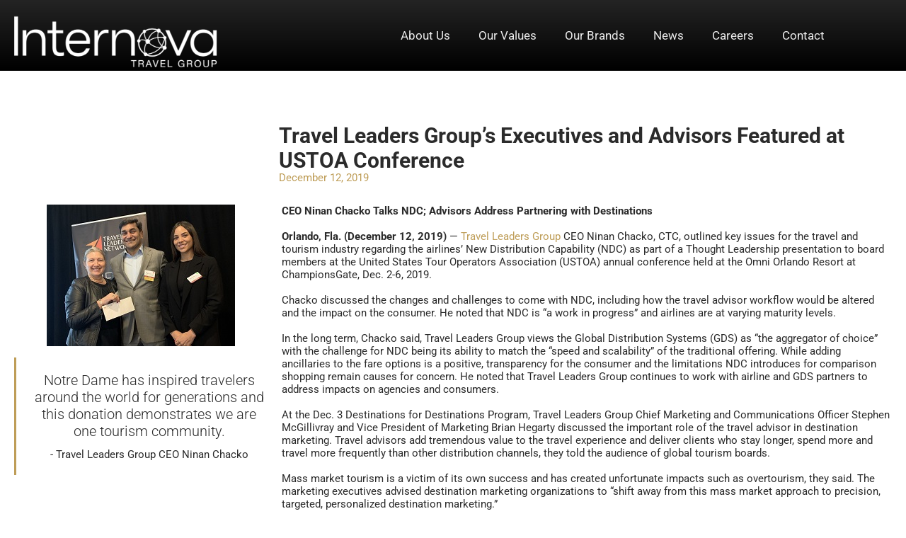

--- FILE ---
content_type: text/html; charset=UTF-8
request_url: https://internova.com/travel-leaders-groups-executives-and-advisors-featured-at-ustoa-conference/
body_size: 25590
content:
<!DOCTYPE html>
<html lang="en-US">
<head><meta charset="UTF-8"><script>if(navigator.userAgent.match(/MSIE|Internet Explorer/i)||navigator.userAgent.match(/Trident\/7\..*?rv:11/i)){var href=document.location.href;if(!href.match(/[?&]nowprocket/)){if(href.indexOf("?")==-1){if(href.indexOf("#")==-1){document.location.href=href+"?nowprocket=1"}else{document.location.href=href.replace("#","?nowprocket=1#")}}else{if(href.indexOf("#")==-1){document.location.href=href+"&nowprocket=1"}else{document.location.href=href.replace("#","&nowprocket=1#")}}}}</script><script>(()=>{class RocketLazyLoadScripts{constructor(){this.v="2.0.4",this.userEvents=["keydown","keyup","mousedown","mouseup","mousemove","mouseover","mouseout","touchmove","touchstart","touchend","touchcancel","wheel","click","dblclick","input"],this.attributeEvents=["onblur","onclick","oncontextmenu","ondblclick","onfocus","onmousedown","onmouseenter","onmouseleave","onmousemove","onmouseout","onmouseover","onmouseup","onmousewheel","onscroll","onsubmit"]}async t(){this.i(),this.o(),/iP(ad|hone)/.test(navigator.userAgent)&&this.h(),this.u(),this.l(this),this.m(),this.k(this),this.p(this),this._(),await Promise.all([this.R(),this.L()]),this.lastBreath=Date.now(),this.S(this),this.P(),this.D(),this.O(),this.M(),await this.C(this.delayedScripts.normal),await this.C(this.delayedScripts.defer),await this.C(this.delayedScripts.async),await this.T(),await this.F(),await this.j(),await this.A(),window.dispatchEvent(new Event("rocket-allScriptsLoaded")),this.everythingLoaded=!0,this.lastTouchEnd&&await new Promise(t=>setTimeout(t,500-Date.now()+this.lastTouchEnd)),this.I(),this.H(),this.U(),this.W()}i(){this.CSPIssue=sessionStorage.getItem("rocketCSPIssue"),document.addEventListener("securitypolicyviolation",t=>{this.CSPIssue||"script-src-elem"!==t.violatedDirective||"data"!==t.blockedURI||(this.CSPIssue=!0,sessionStorage.setItem("rocketCSPIssue",!0))},{isRocket:!0})}o(){window.addEventListener("pageshow",t=>{this.persisted=t.persisted,this.realWindowLoadedFired=!0},{isRocket:!0}),window.addEventListener("pagehide",()=>{this.onFirstUserAction=null},{isRocket:!0})}h(){let t;function e(e){t=e}window.addEventListener("touchstart",e,{isRocket:!0}),window.addEventListener("touchend",function i(o){o.changedTouches[0]&&t.changedTouches[0]&&Math.abs(o.changedTouches[0].pageX-t.changedTouches[0].pageX)<10&&Math.abs(o.changedTouches[0].pageY-t.changedTouches[0].pageY)<10&&o.timeStamp-t.timeStamp<200&&(window.removeEventListener("touchstart",e,{isRocket:!0}),window.removeEventListener("touchend",i,{isRocket:!0}),"INPUT"===o.target.tagName&&"text"===o.target.type||(o.target.dispatchEvent(new TouchEvent("touchend",{target:o.target,bubbles:!0})),o.target.dispatchEvent(new MouseEvent("mouseover",{target:o.target,bubbles:!0})),o.target.dispatchEvent(new PointerEvent("click",{target:o.target,bubbles:!0,cancelable:!0,detail:1,clientX:o.changedTouches[0].clientX,clientY:o.changedTouches[0].clientY})),event.preventDefault()))},{isRocket:!0})}q(t){this.userActionTriggered||("mousemove"!==t.type||this.firstMousemoveIgnored?"keyup"===t.type||"mouseover"===t.type||"mouseout"===t.type||(this.userActionTriggered=!0,this.onFirstUserAction&&this.onFirstUserAction()):this.firstMousemoveIgnored=!0),"click"===t.type&&t.preventDefault(),t.stopPropagation(),t.stopImmediatePropagation(),"touchstart"===this.lastEvent&&"touchend"===t.type&&(this.lastTouchEnd=Date.now()),"click"===t.type&&(this.lastTouchEnd=0),this.lastEvent=t.type,t.composedPath&&t.composedPath()[0].getRootNode()instanceof ShadowRoot&&(t.rocketTarget=t.composedPath()[0]),this.savedUserEvents.push(t)}u(){this.savedUserEvents=[],this.userEventHandler=this.q.bind(this),this.userEvents.forEach(t=>window.addEventListener(t,this.userEventHandler,{passive:!1,isRocket:!0})),document.addEventListener("visibilitychange",this.userEventHandler,{isRocket:!0})}U(){this.userEvents.forEach(t=>window.removeEventListener(t,this.userEventHandler,{passive:!1,isRocket:!0})),document.removeEventListener("visibilitychange",this.userEventHandler,{isRocket:!0}),this.savedUserEvents.forEach(t=>{(t.rocketTarget||t.target).dispatchEvent(new window[t.constructor.name](t.type,t))})}m(){const t="return false",e=Array.from(this.attributeEvents,t=>"data-rocket-"+t),i="["+this.attributeEvents.join("],[")+"]",o="[data-rocket-"+this.attributeEvents.join("],[data-rocket-")+"]",s=(e,i,o)=>{o&&o!==t&&(e.setAttribute("data-rocket-"+i,o),e["rocket"+i]=new Function("event",o),e.setAttribute(i,t))};new MutationObserver(t=>{for(const n of t)"attributes"===n.type&&(n.attributeName.startsWith("data-rocket-")||this.everythingLoaded?n.attributeName.startsWith("data-rocket-")&&this.everythingLoaded&&this.N(n.target,n.attributeName.substring(12)):s(n.target,n.attributeName,n.target.getAttribute(n.attributeName))),"childList"===n.type&&n.addedNodes.forEach(t=>{if(t.nodeType===Node.ELEMENT_NODE)if(this.everythingLoaded)for(const i of[t,...t.querySelectorAll(o)])for(const t of i.getAttributeNames())e.includes(t)&&this.N(i,t.substring(12));else for(const e of[t,...t.querySelectorAll(i)])for(const t of e.getAttributeNames())this.attributeEvents.includes(t)&&s(e,t,e.getAttribute(t))})}).observe(document,{subtree:!0,childList:!0,attributeFilter:[...this.attributeEvents,...e]})}I(){this.attributeEvents.forEach(t=>{document.querySelectorAll("[data-rocket-"+t+"]").forEach(e=>{this.N(e,t)})})}N(t,e){const i=t.getAttribute("data-rocket-"+e);i&&(t.setAttribute(e,i),t.removeAttribute("data-rocket-"+e))}k(t){Object.defineProperty(HTMLElement.prototype,"onclick",{get(){return this.rocketonclick||null},set(e){this.rocketonclick=e,this.setAttribute(t.everythingLoaded?"onclick":"data-rocket-onclick","this.rocketonclick(event)")}})}S(t){function e(e,i){let o=e[i];e[i]=null,Object.defineProperty(e,i,{get:()=>o,set(s){t.everythingLoaded?o=s:e["rocket"+i]=o=s}})}e(document,"onreadystatechange"),e(window,"onload"),e(window,"onpageshow");try{Object.defineProperty(document,"readyState",{get:()=>t.rocketReadyState,set(e){t.rocketReadyState=e},configurable:!0}),document.readyState="loading"}catch(t){console.log("WPRocket DJE readyState conflict, bypassing")}}l(t){this.originalAddEventListener=EventTarget.prototype.addEventListener,this.originalRemoveEventListener=EventTarget.prototype.removeEventListener,this.savedEventListeners=[],EventTarget.prototype.addEventListener=function(e,i,o){o&&o.isRocket||!t.B(e,this)&&!t.userEvents.includes(e)||t.B(e,this)&&!t.userActionTriggered||e.startsWith("rocket-")||t.everythingLoaded?t.originalAddEventListener.call(this,e,i,o):(t.savedEventListeners.push({target:this,remove:!1,type:e,func:i,options:o}),"mouseenter"!==e&&"mouseleave"!==e||t.originalAddEventListener.call(this,e,t.savedUserEvents.push,o))},EventTarget.prototype.removeEventListener=function(e,i,o){o&&o.isRocket||!t.B(e,this)&&!t.userEvents.includes(e)||t.B(e,this)&&!t.userActionTriggered||e.startsWith("rocket-")||t.everythingLoaded?t.originalRemoveEventListener.call(this,e,i,o):t.savedEventListeners.push({target:this,remove:!0,type:e,func:i,options:o})}}J(t,e){this.savedEventListeners=this.savedEventListeners.filter(i=>{let o=i.type,s=i.target||window;return e!==o||t!==s||(this.B(o,s)&&(i.type="rocket-"+o),this.$(i),!1)})}H(){EventTarget.prototype.addEventListener=this.originalAddEventListener,EventTarget.prototype.removeEventListener=this.originalRemoveEventListener,this.savedEventListeners.forEach(t=>this.$(t))}$(t){t.remove?this.originalRemoveEventListener.call(t.target,t.type,t.func,t.options):this.originalAddEventListener.call(t.target,t.type,t.func,t.options)}p(t){let e;function i(e){return t.everythingLoaded?e:e.split(" ").map(t=>"load"===t||t.startsWith("load.")?"rocket-jquery-load":t).join(" ")}function o(o){function s(e){const s=o.fn[e];o.fn[e]=o.fn.init.prototype[e]=function(){return this[0]===window&&t.userActionTriggered&&("string"==typeof arguments[0]||arguments[0]instanceof String?arguments[0]=i(arguments[0]):"object"==typeof arguments[0]&&Object.keys(arguments[0]).forEach(t=>{const e=arguments[0][t];delete arguments[0][t],arguments[0][i(t)]=e})),s.apply(this,arguments),this}}if(o&&o.fn&&!t.allJQueries.includes(o)){const e={DOMContentLoaded:[],"rocket-DOMContentLoaded":[]};for(const t in e)document.addEventListener(t,()=>{e[t].forEach(t=>t())},{isRocket:!0});o.fn.ready=o.fn.init.prototype.ready=function(i){function s(){parseInt(o.fn.jquery)>2?setTimeout(()=>i.bind(document)(o)):i.bind(document)(o)}return"function"==typeof i&&(t.realDomReadyFired?!t.userActionTriggered||t.fauxDomReadyFired?s():e["rocket-DOMContentLoaded"].push(s):e.DOMContentLoaded.push(s)),o([])},s("on"),s("one"),s("off"),t.allJQueries.push(o)}e=o}t.allJQueries=[],o(window.jQuery),Object.defineProperty(window,"jQuery",{get:()=>e,set(t){o(t)}})}P(){const t=new Map;document.write=document.writeln=function(e){const i=document.currentScript,o=document.createRange(),s=i.parentElement;let n=t.get(i);void 0===n&&(n=i.nextSibling,t.set(i,n));const c=document.createDocumentFragment();o.setStart(c,0),c.appendChild(o.createContextualFragment(e)),s.insertBefore(c,n)}}async R(){return new Promise(t=>{this.userActionTriggered?t():this.onFirstUserAction=t})}async L(){return new Promise(t=>{document.addEventListener("DOMContentLoaded",()=>{this.realDomReadyFired=!0,t()},{isRocket:!0})})}async j(){return this.realWindowLoadedFired?Promise.resolve():new Promise(t=>{window.addEventListener("load",t,{isRocket:!0})})}M(){this.pendingScripts=[];this.scriptsMutationObserver=new MutationObserver(t=>{for(const e of t)e.addedNodes.forEach(t=>{"SCRIPT"!==t.tagName||t.noModule||t.isWPRocket||this.pendingScripts.push({script:t,promise:new Promise(e=>{const i=()=>{const i=this.pendingScripts.findIndex(e=>e.script===t);i>=0&&this.pendingScripts.splice(i,1),e()};t.addEventListener("load",i,{isRocket:!0}),t.addEventListener("error",i,{isRocket:!0}),setTimeout(i,1e3)})})})}),this.scriptsMutationObserver.observe(document,{childList:!0,subtree:!0})}async F(){await this.X(),this.pendingScripts.length?(await this.pendingScripts[0].promise,await this.F()):this.scriptsMutationObserver.disconnect()}D(){this.delayedScripts={normal:[],async:[],defer:[]},document.querySelectorAll("script[type$=rocketlazyloadscript]").forEach(t=>{t.hasAttribute("data-rocket-src")?t.hasAttribute("async")&&!1!==t.async?this.delayedScripts.async.push(t):t.hasAttribute("defer")&&!1!==t.defer||"module"===t.getAttribute("data-rocket-type")?this.delayedScripts.defer.push(t):this.delayedScripts.normal.push(t):this.delayedScripts.normal.push(t)})}async _(){await this.L();let t=[];document.querySelectorAll("script[type$=rocketlazyloadscript][data-rocket-src]").forEach(e=>{let i=e.getAttribute("data-rocket-src");if(i&&!i.startsWith("data:")){i.startsWith("//")&&(i=location.protocol+i);try{const o=new URL(i).origin;o!==location.origin&&t.push({src:o,crossOrigin:e.crossOrigin||"module"===e.getAttribute("data-rocket-type")})}catch(t){}}}),t=[...new Map(t.map(t=>[JSON.stringify(t),t])).values()],this.Y(t,"preconnect")}async G(t){if(await this.K(),!0!==t.noModule||!("noModule"in HTMLScriptElement.prototype))return new Promise(e=>{let i;function o(){(i||t).setAttribute("data-rocket-status","executed"),e()}try{if(navigator.userAgent.includes("Firefox/")||""===navigator.vendor||this.CSPIssue)i=document.createElement("script"),[...t.attributes].forEach(t=>{let e=t.nodeName;"type"!==e&&("data-rocket-type"===e&&(e="type"),"data-rocket-src"===e&&(e="src"),i.setAttribute(e,t.nodeValue))}),t.text&&(i.text=t.text),t.nonce&&(i.nonce=t.nonce),i.hasAttribute("src")?(i.addEventListener("load",o,{isRocket:!0}),i.addEventListener("error",()=>{i.setAttribute("data-rocket-status","failed-network"),e()},{isRocket:!0}),setTimeout(()=>{i.isConnected||e()},1)):(i.text=t.text,o()),i.isWPRocket=!0,t.parentNode.replaceChild(i,t);else{const i=t.getAttribute("data-rocket-type"),s=t.getAttribute("data-rocket-src");i?(t.type=i,t.removeAttribute("data-rocket-type")):t.removeAttribute("type"),t.addEventListener("load",o,{isRocket:!0}),t.addEventListener("error",i=>{this.CSPIssue&&i.target.src.startsWith("data:")?(console.log("WPRocket: CSP fallback activated"),t.removeAttribute("src"),this.G(t).then(e)):(t.setAttribute("data-rocket-status","failed-network"),e())},{isRocket:!0}),s?(t.fetchPriority="high",t.removeAttribute("data-rocket-src"),t.src=s):t.src="data:text/javascript;base64,"+window.btoa(unescape(encodeURIComponent(t.text)))}}catch(i){t.setAttribute("data-rocket-status","failed-transform"),e()}});t.setAttribute("data-rocket-status","skipped")}async C(t){const e=t.shift();return e?(e.isConnected&&await this.G(e),this.C(t)):Promise.resolve()}O(){this.Y([...this.delayedScripts.normal,...this.delayedScripts.defer,...this.delayedScripts.async],"preload")}Y(t,e){this.trash=this.trash||[];let i=!0;var o=document.createDocumentFragment();t.forEach(t=>{const s=t.getAttribute&&t.getAttribute("data-rocket-src")||t.src;if(s&&!s.startsWith("data:")){const n=document.createElement("link");n.href=s,n.rel=e,"preconnect"!==e&&(n.as="script",n.fetchPriority=i?"high":"low"),t.getAttribute&&"module"===t.getAttribute("data-rocket-type")&&(n.crossOrigin=!0),t.crossOrigin&&(n.crossOrigin=t.crossOrigin),t.integrity&&(n.integrity=t.integrity),t.nonce&&(n.nonce=t.nonce),o.appendChild(n),this.trash.push(n),i=!1}}),document.head.appendChild(o)}W(){this.trash.forEach(t=>t.remove())}async T(){try{document.readyState="interactive"}catch(t){}this.fauxDomReadyFired=!0;try{await this.K(),this.J(document,"readystatechange"),document.dispatchEvent(new Event("rocket-readystatechange")),await this.K(),document.rocketonreadystatechange&&document.rocketonreadystatechange(),await this.K(),this.J(document,"DOMContentLoaded"),document.dispatchEvent(new Event("rocket-DOMContentLoaded")),await this.K(),this.J(window,"DOMContentLoaded"),window.dispatchEvent(new Event("rocket-DOMContentLoaded"))}catch(t){console.error(t)}}async A(){try{document.readyState="complete"}catch(t){}try{await this.K(),this.J(document,"readystatechange"),document.dispatchEvent(new Event("rocket-readystatechange")),await this.K(),document.rocketonreadystatechange&&document.rocketonreadystatechange(),await this.K(),this.J(window,"load"),window.dispatchEvent(new Event("rocket-load")),await this.K(),window.rocketonload&&window.rocketonload(),await this.K(),this.allJQueries.forEach(t=>t(window).trigger("rocket-jquery-load")),await this.K(),this.J(window,"pageshow");const t=new Event("rocket-pageshow");t.persisted=this.persisted,window.dispatchEvent(t),await this.K(),window.rocketonpageshow&&window.rocketonpageshow({persisted:this.persisted})}catch(t){console.error(t)}}async K(){Date.now()-this.lastBreath>45&&(await this.X(),this.lastBreath=Date.now())}async X(){return document.hidden?new Promise(t=>setTimeout(t)):new Promise(t=>requestAnimationFrame(t))}B(t,e){return e===document&&"readystatechange"===t||(e===document&&"DOMContentLoaded"===t||(e===window&&"DOMContentLoaded"===t||(e===window&&"load"===t||e===window&&"pageshow"===t)))}static run(){(new RocketLazyLoadScripts).t()}}RocketLazyLoadScripts.run()})();</script>
	
	<meta name="viewport" content="width=device-width, initial-scale=1.0, viewport-fit=cover" />		<meta name='robots' content='index, follow, max-image-preview:large, max-snippet:-1, max-video-preview:-1' />

	<!-- This site is optimized with the Yoast SEO plugin v26.7 - https://yoast.com/wordpress/plugins/seo/ -->
	<title>Travel Leaders Group’s Executives and Advisors Featured at USTOA Conference - Internova</title>
	<link rel="canonical" href="https://internova.com/travel-leaders-groups-executives-and-advisors-featured-at-ustoa-conference/" />
	<meta property="og:locale" content="en_US" />
	<meta property="og:type" content="article" />
	<meta property="og:title" content="Travel Leaders Group’s Executives and Advisors Featured at USTOA Conference - Internova" />
	<meta property="og:description" content="Notre Dame has inspired travelers around the world for generations and this donation demonstrates we are one tourism community. Travel Leaders Group CEO Ninan Chacko CEO Ninan Chacko Talks NDC; Advisors Address Partnering with Destinations Orlando, Fla. (December 12, 2019) — Travel Leaders Group CEO Ninan Chacko, CTC, outlined key issues for the travel and tourism industry regarding [...]Read More..." />
	<meta property="og:url" content="https://internova.com/travel-leaders-groups-executives-and-advisors-featured-at-ustoa-conference/" />
	<meta property="og:site_name" content="Internova" />
	<meta property="article:published_time" content="2019-12-12T19:57:54+00:00" />
	<meta property="article:modified_time" content="2023-07-03T20:03:04+00:00" />
	<meta property="og:image" content="https://internova.com/wp-content/uploads/2019/12/Notre-Dame-check.jpeg" />
	<meta property="og:image:width" content="266" />
	<meta property="og:image:height" content="200" />
	<meta property="og:image:type" content="image/jpeg" />
	<meta name="author" content="Adela Datja" />
	<meta name="twitter:card" content="summary_large_image" />
	<meta name="twitter:label1" content="Written by" />
	<meta name="twitter:data1" content="Adela Datja" />
	<meta name="twitter:label2" content="Est. reading time" />
	<meta name="twitter:data2" content="5 minutes" />
	<script type="application/ld+json" class="yoast-schema-graph">{"@context":"https://schema.org","@graph":[{"@type":"Article","@id":"https://internova.com/travel-leaders-groups-executives-and-advisors-featured-at-ustoa-conference/#article","isPartOf":{"@id":"https://internova.com/travel-leaders-groups-executives-and-advisors-featured-at-ustoa-conference/"},"author":{"name":"Adela Datja","@id":"https://internova.com/#/schema/person/aed4fb21652d1b3b26a8aea35ea4af25"},"headline":"Travel Leaders Group’s Executives and Advisors Featured at USTOA Conference","datePublished":"2019-12-12T19:57:54+00:00","dateModified":"2023-07-03T20:03:04+00:00","mainEntityOfPage":{"@id":"https://internova.com/travel-leaders-groups-executives-and-advisors-featured-at-ustoa-conference/"},"wordCount":827,"publisher":{"@id":"https://internova.com/#organization"},"image":{"@id":"https://internova.com/travel-leaders-groups-executives-and-advisors-featured-at-ustoa-conference/#primaryimage"},"thumbnailUrl":"https://internova.com/wp-content/uploads/2019/12/Notre-Dame-check.jpeg","keywords":["travel leaders group"],"articleSection":["Travel Leaders Group"],"inLanguage":"en-US"},{"@type":"WebPage","@id":"https://internova.com/travel-leaders-groups-executives-and-advisors-featured-at-ustoa-conference/","url":"https://internova.com/travel-leaders-groups-executives-and-advisors-featured-at-ustoa-conference/","name":"Travel Leaders Group’s Executives and Advisors Featured at USTOA Conference - Internova","isPartOf":{"@id":"https://internova.com/#website"},"primaryImageOfPage":{"@id":"https://internova.com/travel-leaders-groups-executives-and-advisors-featured-at-ustoa-conference/#primaryimage"},"image":{"@id":"https://internova.com/travel-leaders-groups-executives-and-advisors-featured-at-ustoa-conference/#primaryimage"},"thumbnailUrl":"https://internova.com/wp-content/uploads/2019/12/Notre-Dame-check.jpeg","datePublished":"2019-12-12T19:57:54+00:00","dateModified":"2023-07-03T20:03:04+00:00","breadcrumb":{"@id":"https://internova.com/travel-leaders-groups-executives-and-advisors-featured-at-ustoa-conference/#breadcrumb"},"inLanguage":"en-US","potentialAction":[{"@type":"ReadAction","target":["https://internova.com/travel-leaders-groups-executives-and-advisors-featured-at-ustoa-conference/"]}]},{"@type":"ImageObject","inLanguage":"en-US","@id":"https://internova.com/travel-leaders-groups-executives-and-advisors-featured-at-ustoa-conference/#primaryimage","url":"https://internova.com/wp-content/uploads/2019/12/Notre-Dame-check.jpeg","contentUrl":"https://internova.com/wp-content/uploads/2019/12/Notre-Dame-check.jpeg","width":266,"height":200},{"@type":"BreadcrumbList","@id":"https://internova.com/travel-leaders-groups-executives-and-advisors-featured-at-ustoa-conference/#breadcrumb","itemListElement":[{"@type":"ListItem","position":1,"name":"Home","item":"https://internova.com/"},{"@type":"ListItem","position":2,"name":"Travel Leaders Group’s Executives and Advisors Featured at USTOA Conference"}]},{"@type":"WebSite","@id":"https://internova.com/#website","url":"https://internova.com/","name":"Internova","description":"International Travel Experience","publisher":{"@id":"https://internova.com/#organization"},"potentialAction":[{"@type":"SearchAction","target":{"@type":"EntryPoint","urlTemplate":"https://internova.com/?s={search_term_string}"},"query-input":{"@type":"PropertyValueSpecification","valueRequired":true,"valueName":"search_term_string"}}],"inLanguage":"en-US"},{"@type":"Organization","@id":"https://internova.com/#organization","name":"Internova","url":"https://internova.com/","logo":{"@type":"ImageObject","inLanguage":"en-US","@id":"https://internova.com/#/schema/logo/image/","url":"https://internova.com/wp-content/uploads/2024/04/Internova-Right-Logo-1.jpg","contentUrl":"https://internova.com/wp-content/uploads/2024/04/Internova-Right-Logo-1.jpg","width":400,"height":266,"caption":"Internova"},"image":{"@id":"https://internova.com/#/schema/logo/image/"},"sameAs":["https://www.linkedin.com/company/internova-travel-group/","https://www.instagram.com/internovatravelgroup/"]},{"@type":"Person","@id":"https://internova.com/#/schema/person/aed4fb21652d1b3b26a8aea35ea4af25","name":"Adela Datja","image":{"@type":"ImageObject","inLanguage":"en-US","@id":"https://internova.com/#/schema/person/image/","url":"https://secure.gravatar.com/avatar/a7b6ba86d988a4aa933ed111b6b9fd1e2507b1532ab280a9d80e24f7a9359732?s=96&d=mm&r=g","contentUrl":"https://secure.gravatar.com/avatar/a7b6ba86d988a4aa933ed111b6b9fd1e2507b1532ab280a9d80e24f7a9359732?s=96&d=mm&r=g","caption":"Adela Datja"},"url":"https://internova.com/author/adatja/"}]}</script>
	<!-- / Yoast SEO plugin. -->



<link rel="alternate" type="application/rss+xml" title="Internova &raquo; Feed" href="https://internova.com/feed/" />
<link rel="alternate" type="application/rss+xml" title="Internova &raquo; Comments Feed" href="https://internova.com/comments/feed/" />
<link rel="alternate" type="application/rss+xml" title="Internova &raquo; Travel Leaders Group’s Executives and Advisors Featured at USTOA Conference Comments Feed" href="https://internova.com/travel-leaders-groups-executives-and-advisors-featured-at-ustoa-conference/feed/" />
<link rel="alternate" title="oEmbed (JSON)" type="application/json+oembed" href="https://internova.com/wp-json/oembed/1.0/embed?url=https%3A%2F%2Finternova.com%2Ftravel-leaders-groups-executives-and-advisors-featured-at-ustoa-conference%2F" />
<link rel="alternate" title="oEmbed (XML)" type="text/xml+oembed" href="https://internova.com/wp-json/oembed/1.0/embed?url=https%3A%2F%2Finternova.com%2Ftravel-leaders-groups-executives-and-advisors-featured-at-ustoa-conference%2F&#038;format=xml" />
<style id='wp-img-auto-sizes-contain-inline-css' type='text/css'>
img:is([sizes=auto i],[sizes^="auto," i]){contain-intrinsic-size:3000px 1500px}
/*# sourceURL=wp-img-auto-sizes-contain-inline-css */
</style>
<style id='wp-emoji-styles-inline-css' type='text/css'>

	img.wp-smiley, img.emoji {
		display: inline !important;
		border: none !important;
		box-shadow: none !important;
		height: 1em !important;
		width: 1em !important;
		margin: 0 0.07em !important;
		vertical-align: -0.1em !important;
		background: none !important;
		padding: 0 !important;
	}
/*# sourceURL=wp-emoji-styles-inline-css */
</style>
<style id='classic-theme-styles-inline-css' type='text/css'>
/*! This file is auto-generated */
.wp-block-button__link{color:#fff;background-color:#32373c;border-radius:9999px;box-shadow:none;text-decoration:none;padding:calc(.667em + 2px) calc(1.333em + 2px);font-size:1.125em}.wp-block-file__button{background:#32373c;color:#fff;text-decoration:none}
/*# sourceURL=/wp-includes/css/classic-themes.min.css */
</style>
<style id='global-styles-inline-css' type='text/css'>
:root{--wp--preset--aspect-ratio--square: 1;--wp--preset--aspect-ratio--4-3: 4/3;--wp--preset--aspect-ratio--3-4: 3/4;--wp--preset--aspect-ratio--3-2: 3/2;--wp--preset--aspect-ratio--2-3: 2/3;--wp--preset--aspect-ratio--16-9: 16/9;--wp--preset--aspect-ratio--9-16: 9/16;--wp--preset--color--black: #000000;--wp--preset--color--cyan-bluish-gray: #abb8c3;--wp--preset--color--white: #ffffff;--wp--preset--color--pale-pink: #f78da7;--wp--preset--color--vivid-red: #cf2e2e;--wp--preset--color--luminous-vivid-orange: #ff6900;--wp--preset--color--luminous-vivid-amber: #fcb900;--wp--preset--color--light-green-cyan: #7bdcb5;--wp--preset--color--vivid-green-cyan: #00d084;--wp--preset--color--pale-cyan-blue: #8ed1fc;--wp--preset--color--vivid-cyan-blue: #0693e3;--wp--preset--color--vivid-purple: #9b51e0;--wp--preset--gradient--vivid-cyan-blue-to-vivid-purple: linear-gradient(135deg,rgb(6,147,227) 0%,rgb(155,81,224) 100%);--wp--preset--gradient--light-green-cyan-to-vivid-green-cyan: linear-gradient(135deg,rgb(122,220,180) 0%,rgb(0,208,130) 100%);--wp--preset--gradient--luminous-vivid-amber-to-luminous-vivid-orange: linear-gradient(135deg,rgb(252,185,0) 0%,rgb(255,105,0) 100%);--wp--preset--gradient--luminous-vivid-orange-to-vivid-red: linear-gradient(135deg,rgb(255,105,0) 0%,rgb(207,46,46) 100%);--wp--preset--gradient--very-light-gray-to-cyan-bluish-gray: linear-gradient(135deg,rgb(238,238,238) 0%,rgb(169,184,195) 100%);--wp--preset--gradient--cool-to-warm-spectrum: linear-gradient(135deg,rgb(74,234,220) 0%,rgb(151,120,209) 20%,rgb(207,42,186) 40%,rgb(238,44,130) 60%,rgb(251,105,98) 80%,rgb(254,248,76) 100%);--wp--preset--gradient--blush-light-purple: linear-gradient(135deg,rgb(255,206,236) 0%,rgb(152,150,240) 100%);--wp--preset--gradient--blush-bordeaux: linear-gradient(135deg,rgb(254,205,165) 0%,rgb(254,45,45) 50%,rgb(107,0,62) 100%);--wp--preset--gradient--luminous-dusk: linear-gradient(135deg,rgb(255,203,112) 0%,rgb(199,81,192) 50%,rgb(65,88,208) 100%);--wp--preset--gradient--pale-ocean: linear-gradient(135deg,rgb(255,245,203) 0%,rgb(182,227,212) 50%,rgb(51,167,181) 100%);--wp--preset--gradient--electric-grass: linear-gradient(135deg,rgb(202,248,128) 0%,rgb(113,206,126) 100%);--wp--preset--gradient--midnight: linear-gradient(135deg,rgb(2,3,129) 0%,rgb(40,116,252) 100%);--wp--preset--font-size--small: 13px;--wp--preset--font-size--medium: 20px;--wp--preset--font-size--large: 36px;--wp--preset--font-size--x-large: 42px;--wp--preset--spacing--20: 0.44rem;--wp--preset--spacing--30: 0.67rem;--wp--preset--spacing--40: 1rem;--wp--preset--spacing--50: 1.5rem;--wp--preset--spacing--60: 2.25rem;--wp--preset--spacing--70: 3.38rem;--wp--preset--spacing--80: 5.06rem;--wp--preset--shadow--natural: 6px 6px 9px rgba(0, 0, 0, 0.2);--wp--preset--shadow--deep: 12px 12px 50px rgba(0, 0, 0, 0.4);--wp--preset--shadow--sharp: 6px 6px 0px rgba(0, 0, 0, 0.2);--wp--preset--shadow--outlined: 6px 6px 0px -3px rgb(255, 255, 255), 6px 6px rgb(0, 0, 0);--wp--preset--shadow--crisp: 6px 6px 0px rgb(0, 0, 0);}:where(.is-layout-flex){gap: 0.5em;}:where(.is-layout-grid){gap: 0.5em;}body .is-layout-flex{display: flex;}.is-layout-flex{flex-wrap: wrap;align-items: center;}.is-layout-flex > :is(*, div){margin: 0;}body .is-layout-grid{display: grid;}.is-layout-grid > :is(*, div){margin: 0;}:where(.wp-block-columns.is-layout-flex){gap: 2em;}:where(.wp-block-columns.is-layout-grid){gap: 2em;}:where(.wp-block-post-template.is-layout-flex){gap: 1.25em;}:where(.wp-block-post-template.is-layout-grid){gap: 1.25em;}.has-black-color{color: var(--wp--preset--color--black) !important;}.has-cyan-bluish-gray-color{color: var(--wp--preset--color--cyan-bluish-gray) !important;}.has-white-color{color: var(--wp--preset--color--white) !important;}.has-pale-pink-color{color: var(--wp--preset--color--pale-pink) !important;}.has-vivid-red-color{color: var(--wp--preset--color--vivid-red) !important;}.has-luminous-vivid-orange-color{color: var(--wp--preset--color--luminous-vivid-orange) !important;}.has-luminous-vivid-amber-color{color: var(--wp--preset--color--luminous-vivid-amber) !important;}.has-light-green-cyan-color{color: var(--wp--preset--color--light-green-cyan) !important;}.has-vivid-green-cyan-color{color: var(--wp--preset--color--vivid-green-cyan) !important;}.has-pale-cyan-blue-color{color: var(--wp--preset--color--pale-cyan-blue) !important;}.has-vivid-cyan-blue-color{color: var(--wp--preset--color--vivid-cyan-blue) !important;}.has-vivid-purple-color{color: var(--wp--preset--color--vivid-purple) !important;}.has-black-background-color{background-color: var(--wp--preset--color--black) !important;}.has-cyan-bluish-gray-background-color{background-color: var(--wp--preset--color--cyan-bluish-gray) !important;}.has-white-background-color{background-color: var(--wp--preset--color--white) !important;}.has-pale-pink-background-color{background-color: var(--wp--preset--color--pale-pink) !important;}.has-vivid-red-background-color{background-color: var(--wp--preset--color--vivid-red) !important;}.has-luminous-vivid-orange-background-color{background-color: var(--wp--preset--color--luminous-vivid-orange) !important;}.has-luminous-vivid-amber-background-color{background-color: var(--wp--preset--color--luminous-vivid-amber) !important;}.has-light-green-cyan-background-color{background-color: var(--wp--preset--color--light-green-cyan) !important;}.has-vivid-green-cyan-background-color{background-color: var(--wp--preset--color--vivid-green-cyan) !important;}.has-pale-cyan-blue-background-color{background-color: var(--wp--preset--color--pale-cyan-blue) !important;}.has-vivid-cyan-blue-background-color{background-color: var(--wp--preset--color--vivid-cyan-blue) !important;}.has-vivid-purple-background-color{background-color: var(--wp--preset--color--vivid-purple) !important;}.has-black-border-color{border-color: var(--wp--preset--color--black) !important;}.has-cyan-bluish-gray-border-color{border-color: var(--wp--preset--color--cyan-bluish-gray) !important;}.has-white-border-color{border-color: var(--wp--preset--color--white) !important;}.has-pale-pink-border-color{border-color: var(--wp--preset--color--pale-pink) !important;}.has-vivid-red-border-color{border-color: var(--wp--preset--color--vivid-red) !important;}.has-luminous-vivid-orange-border-color{border-color: var(--wp--preset--color--luminous-vivid-orange) !important;}.has-luminous-vivid-amber-border-color{border-color: var(--wp--preset--color--luminous-vivid-amber) !important;}.has-light-green-cyan-border-color{border-color: var(--wp--preset--color--light-green-cyan) !important;}.has-vivid-green-cyan-border-color{border-color: var(--wp--preset--color--vivid-green-cyan) !important;}.has-pale-cyan-blue-border-color{border-color: var(--wp--preset--color--pale-cyan-blue) !important;}.has-vivid-cyan-blue-border-color{border-color: var(--wp--preset--color--vivid-cyan-blue) !important;}.has-vivid-purple-border-color{border-color: var(--wp--preset--color--vivid-purple) !important;}.has-vivid-cyan-blue-to-vivid-purple-gradient-background{background: var(--wp--preset--gradient--vivid-cyan-blue-to-vivid-purple) !important;}.has-light-green-cyan-to-vivid-green-cyan-gradient-background{background: var(--wp--preset--gradient--light-green-cyan-to-vivid-green-cyan) !important;}.has-luminous-vivid-amber-to-luminous-vivid-orange-gradient-background{background: var(--wp--preset--gradient--luminous-vivid-amber-to-luminous-vivid-orange) !important;}.has-luminous-vivid-orange-to-vivid-red-gradient-background{background: var(--wp--preset--gradient--luminous-vivid-orange-to-vivid-red) !important;}.has-very-light-gray-to-cyan-bluish-gray-gradient-background{background: var(--wp--preset--gradient--very-light-gray-to-cyan-bluish-gray) !important;}.has-cool-to-warm-spectrum-gradient-background{background: var(--wp--preset--gradient--cool-to-warm-spectrum) !important;}.has-blush-light-purple-gradient-background{background: var(--wp--preset--gradient--blush-light-purple) !important;}.has-blush-bordeaux-gradient-background{background: var(--wp--preset--gradient--blush-bordeaux) !important;}.has-luminous-dusk-gradient-background{background: var(--wp--preset--gradient--luminous-dusk) !important;}.has-pale-ocean-gradient-background{background: var(--wp--preset--gradient--pale-ocean) !important;}.has-electric-grass-gradient-background{background: var(--wp--preset--gradient--electric-grass) !important;}.has-midnight-gradient-background{background: var(--wp--preset--gradient--midnight) !important;}.has-small-font-size{font-size: var(--wp--preset--font-size--small) !important;}.has-medium-font-size{font-size: var(--wp--preset--font-size--medium) !important;}.has-large-font-size{font-size: var(--wp--preset--font-size--large) !important;}.has-x-large-font-size{font-size: var(--wp--preset--font-size--x-large) !important;}
:where(.wp-block-post-template.is-layout-flex){gap: 1.25em;}:where(.wp-block-post-template.is-layout-grid){gap: 1.25em;}
:where(.wp-block-term-template.is-layout-flex){gap: 1.25em;}:where(.wp-block-term-template.is-layout-grid){gap: 1.25em;}
:where(.wp-block-columns.is-layout-flex){gap: 2em;}:where(.wp-block-columns.is-layout-grid){gap: 2em;}
:root :where(.wp-block-pullquote){font-size: 1.5em;line-height: 1.6;}
/*# sourceURL=global-styles-inline-css */
</style>
<link data-minify="1" rel='stylesheet' id='wpus-main-css-css' href='https://internova.com/wp-content/cache/min/1/wp-content/plugins/wp-user-switch/assets/css/main.css?ver=1768251523' type='text/css' media='all' />
<link data-minify="1" rel='stylesheet' id='o2dcaframework-styles-css' href='https://internova.com/wp-content/cache/min/1/wp-content/themes/o2dca-framework-two/assets/css/global.min.css?ver=1768251523' type='text/css' media='all' />
<link rel='stylesheet' id='elementor-frontend-css' href='https://internova.com/wp-content/uploads/elementor/css/custom-frontend.min.css?ver=1768251522' type='text/css' media='all' />
<link rel='stylesheet' id='widget-image-css' href='https://internova.com/wp-content/plugins/elementor/assets/css/widget-image.min.css?ver=3.34.1' type='text/css' media='all' />
<link rel='stylesheet' id='widget-nav-menu-css' href='https://internova.com/wp-content/uploads/elementor/css/custom-pro-widget-nav-menu.min.css?ver=1768251522' type='text/css' media='all' />
<link rel='stylesheet' id='e-sticky-css' href='https://internova.com/wp-content/plugins/elementor-pro/assets/css/modules/sticky.min.css?ver=3.34.0' type='text/css' media='all' />
<link rel='stylesheet' id='e-shapes-css' href='https://internova.com/wp-content/plugins/elementor/assets/css/conditionals/shapes.min.css?ver=3.34.1' type='text/css' media='all' />
<link rel='stylesheet' id='widget-heading-css' href='https://internova.com/wp-content/plugins/elementor/assets/css/widget-heading.min.css?ver=3.34.1' type='text/css' media='all' />
<link rel='stylesheet' id='widget-icon-list-css' href='https://internova.com/wp-content/uploads/elementor/css/custom-widget-icon-list.min.css?ver=1768251522' type='text/css' media='all' />
<link data-minify="1" rel='stylesheet' id='elementor-icons-css' href='https://internova.com/wp-content/cache/min/1/wp-content/plugins/elementor/assets/lib/eicons/css/elementor-icons.min.css?ver=1768251523' type='text/css' media='all' />
<link rel='stylesheet' id='elementor-post-5-css' href='https://internova.com/wp-content/uploads/elementor/css/post-5.css?ver=1768251522' type='text/css' media='all' />
<link rel='stylesheet' id='widget-blockquote-css' href='https://internova.com/wp-content/plugins/elementor-pro/assets/css/widget-blockquote.min.css?ver=3.34.0' type='text/css' media='all' />
<link rel='stylesheet' id='elementor-icons-shared-0-css' href='https://internova.com/wp-content/plugins/elementor/assets/lib/font-awesome/css/fontawesome.min.css?ver=5.15.3' type='text/css' media='all' />
<link data-minify="1" rel='stylesheet' id='elementor-icons-fa-brands-css' href='https://internova.com/wp-content/cache/min/1/wp-content/plugins/elementor/assets/lib/font-awesome/css/brands.min.css?ver=1768251523' type='text/css' media='all' />
<link rel='stylesheet' id='elementor-post-3942-css' href='https://internova.com/wp-content/cache/background-css/1/internova.com/wp-content/uploads/elementor/css/post-3942.css?ver=1768252524&wpr_t=1768610643' type='text/css' media='all' />
<link rel='stylesheet' id='elementor-post-70-css' href='https://internova.com/wp-content/uploads/elementor/css/post-70.css?ver=1768251522' type='text/css' media='all' />
<link rel='stylesheet' id='elementor-post-166-css' href='https://internova.com/wp-content/uploads/elementor/css/post-166.css?ver=1768251522' type='text/css' media='all' />
<link data-minify="1" rel='stylesheet' id='axeptio/main-css' href='https://internova.com/wp-content/cache/min/1/wp-content/plugins/axeptio-sdk-integration/dist/css/frontend/main.css?ver=1768251523' type='text/css' media='all' />
<link data-minify="1" rel='stylesheet' id='ecs-styles-css' href='https://internova.com/wp-content/cache/min/1/wp-content/plugins/ele-custom-skin/assets/css/ecs-style.css?ver=1768251523' type='text/css' media='all' />
<link rel='stylesheet' id='elementor-post-1611-css' href='https://internova.com/wp-content/uploads/elementor/css/post-1611.css?ver=1768231085' type='text/css' media='all' />
<link data-minify="1" rel='stylesheet' id='elementor-gf-local-roboto-css' href='https://internova.com/wp-content/cache/min/1/wp-content/uploads/elementor/google-fonts/css/roboto.css?ver=1768251523' type='text/css' media='all' />
<link data-minify="1" rel='stylesheet' id='elementor-icons-fa-solid-css' href='https://internova.com/wp-content/cache/min/1/wp-content/plugins/elementor/assets/lib/font-awesome/css/solid.min.css?ver=1768251523' type='text/css' media='all' />
<script type="rocketlazyloadscript" data-rocket-type="text/javascript" data-rocket-src="https://internova.com/wp-includes/js/jquery/jquery.min.js?ver=3.7.1" id="jquery-core-js" data-rocket-defer defer></script>
<script type="rocketlazyloadscript" data-rocket-type="text/javascript" data-rocket-src="https://internova.com/wp-includes/js/jquery/jquery-migrate.min.js?ver=3.4.1" id="jquery-migrate-js" data-rocket-defer defer></script>
<script type="text/javascript" id="ecs_ajax_load-js-extra">
/* <![CDATA[ */
var ecs_ajax_params = {"ajaxurl":"https://internova.com/wp-admin/admin-ajax.php","posts":"{\"page\":0,\"name\":\"travel-leaders-groups-executives-and-advisors-featured-at-ustoa-conference\",\"error\":\"\",\"m\":\"\",\"p\":0,\"post_parent\":\"\",\"subpost\":\"\",\"subpost_id\":\"\",\"attachment\":\"\",\"attachment_id\":0,\"pagename\":\"\",\"page_id\":0,\"second\":\"\",\"minute\":\"\",\"hour\":\"\",\"day\":0,\"monthnum\":0,\"year\":0,\"w\":0,\"category_name\":\"\",\"tag\":\"\",\"cat\":\"\",\"tag_id\":\"\",\"author\":\"\",\"author_name\":\"\",\"feed\":\"\",\"tb\":\"\",\"paged\":0,\"meta_key\":\"\",\"meta_value\":\"\",\"preview\":\"\",\"s\":\"\",\"sentence\":\"\",\"title\":\"\",\"fields\":\"all\",\"menu_order\":\"\",\"embed\":\"\",\"category__in\":[],\"category__not_in\":[],\"category__and\":[],\"post__in\":[],\"post__not_in\":[],\"post_name__in\":[],\"tag__in\":[],\"tag__not_in\":[],\"tag__and\":[],\"tag_slug__in\":[],\"tag_slug__and\":[],\"post_parent__in\":[],\"post_parent__not_in\":[],\"author__in\":[],\"author__not_in\":[],\"search_columns\":[],\"ignore_sticky_posts\":false,\"suppress_filters\":false,\"cache_results\":true,\"update_post_term_cache\":true,\"update_menu_item_cache\":false,\"lazy_load_term_meta\":true,\"update_post_meta_cache\":true,\"post_type\":\"\",\"posts_per_page\":10,\"nopaging\":false,\"comments_per_page\":\"50\",\"no_found_rows\":false,\"order\":\"DESC\"}"};
//# sourceURL=ecs_ajax_load-js-extra
/* ]]> */
</script>
<script type="rocketlazyloadscript" data-minify="1" data-rocket-type="text/javascript" data-rocket-src="https://internova.com/wp-content/cache/min/1/wp-content/plugins/ele-custom-skin/assets/js/ecs_ajax_pagination.js?ver=1765489530" id="ecs_ajax_load-js" data-rocket-defer defer></script>
<script type="rocketlazyloadscript" data-minify="1" data-rocket-type="text/javascript" data-rocket-src="https://internova.com/wp-content/cache/min/1/wp-content/plugins/ele-custom-skin/assets/js/ecs.js?ver=1765489530" id="ecs-script-js" data-rocket-defer defer></script>
<link rel="https://api.w.org/" href="https://internova.com/wp-json/" /><link rel="alternate" title="JSON" type="application/json" href="https://internova.com/wp-json/wp/v2/posts/3942" /><link rel="EditURI" type="application/rsd+xml" title="RSD" href="https://internova.com/xmlrpc.php?rsd" />
<meta name="generator" content="WordPress 6.9" />
<link rel='shortlink' href='https://internova.com/?p=3942' />
<!-- Google Tag Manager -->
<script type="rocketlazyloadscript">(function(w,d,s,l,i){w[l]=w[l]||[];w[l].push({'gtm.start':
new Date().getTime(),event:'gtm.js'});var f=d.getElementsByTagName(s)[0],
j=d.createElement(s),dl=l!='dataLayer'?'&l='+l:'';j.async=true;j.src=
'https://www.googletagmanager.com/gtm.js?id='+i+dl;f.parentNode.insertBefore(j,f);
})(window,document,'script','dataLayer','GTM-PRH6H54');</script>
<!-- End Google Tag Manager --><link rel="pingback" href="https://internova.com/xmlrpc.php">
<meta name="mobile-web-app-capable" content="yes">
<meta name="apple-mobile-web-app-capable" content="yes">
<meta name="apple-mobile-web-app-title" content="Internova - International Travel Experience">
<meta name="generator" content="Elementor 3.34.1; features: additional_custom_breakpoints; settings: css_print_method-external, google_font-enabled, font_display-auto">
			<style>
				.e-con.e-parent:nth-of-type(n+4):not(.e-lazyloaded):not(.e-no-lazyload),
				.e-con.e-parent:nth-of-type(n+4):not(.e-lazyloaded):not(.e-no-lazyload) * {
					background-image: none !important;
				}
				@media screen and (max-height: 1024px) {
					.e-con.e-parent:nth-of-type(n+3):not(.e-lazyloaded):not(.e-no-lazyload),
					.e-con.e-parent:nth-of-type(n+3):not(.e-lazyloaded):not(.e-no-lazyload) * {
						background-image: none !important;
					}
				}
				@media screen and (max-height: 640px) {
					.e-con.e-parent:nth-of-type(n+2):not(.e-lazyloaded):not(.e-no-lazyload),
					.e-con.e-parent:nth-of-type(n+2):not(.e-lazyloaded):not(.e-no-lazyload) * {
						background-image: none !important;
					}
				}
			</style>
			<link rel="icon" href="https://internova.com/wp-content/uploads/2022/10/cropped-cropped-icono-32x32.png" sizes="32x32" />
<link rel="icon" href="https://internova.com/wp-content/uploads/2022/10/cropped-cropped-icono-192x192.png" sizes="192x192" />
<link rel="apple-touch-icon" href="https://internova.com/wp-content/uploads/2022/10/cropped-cropped-icono-180x180.png" />
<meta name="msapplication-TileImage" content="https://internova.com/wp-content/uploads/2022/10/cropped-cropped-icono-270x270.png" />
		<style type="text/css" id="wp-custom-css">
			* {
  user-select: text !important;
	user-select: text !important;
	-moz-user-select: text !important;
	-ms-user-select: text !important;
	-webkit-user-select: text !important;
}

::selection {
     background: gray !important; 
     color:white !important;
}		</style>
		<noscript><style id="rocket-lazyload-nojs-css">.rll-youtube-player, [data-lazy-src]{display:none !important;}</style></noscript><style id="wpr-lazyload-bg-container"></style><style id="wpr-lazyload-bg-exclusion"></style>
<noscript>
<style id="wpr-lazyload-bg-nostyle">.elementor-3942 .elementor-element.elementor-element-3a1c6f7c:not(.elementor-motion-effects-element-type-background), .elementor-3942 .elementor-element.elementor-element-3a1c6f7c > .elementor-motion-effects-container > .elementor-motion-effects-layer{--wpr-bg-acff741b-631f-40b7-a7d2-a9a6a678449a: url('https://internova.com/wp-content/uploads/2022/10/contactBackground.png');}</style>
</noscript>
<script type="application/javascript">const rocket_pairs = [{"selector":".elementor-3942 .elementor-element.elementor-element-3a1c6f7c:not(.elementor-motion-effects-element-type-background), .elementor-3942 .elementor-element.elementor-element-3a1c6f7c > .elementor-motion-effects-container > .elementor-motion-effects-layer","style":".elementor-3942 .elementor-element.elementor-element-3a1c6f7c:not(.elementor-motion-effects-element-type-background), .elementor-3942 .elementor-element.elementor-element-3a1c6f7c > .elementor-motion-effects-container > .elementor-motion-effects-layer{--wpr-bg-acff741b-631f-40b7-a7d2-a9a6a678449a: url('https:\/\/internova.com\/wp-content\/uploads\/2022\/10\/contactBackground.png');}","hash":"acff741b-631f-40b7-a7d2-a9a6a678449a","url":"https:\/\/internova.com\/wp-content\/uploads\/2022\/10\/contactBackground.png"}]; const rocket_excluded_pairs = [];</script><meta name="generator" content="WP Rocket 3.20.3" data-wpr-features="wpr_lazyload_css_bg_img wpr_delay_js wpr_defer_js wpr_minify_js wpr_lazyload_images wpr_lazyload_iframes wpr_minify_css wpr_preload_links wpr_host_fonts_locally wpr_desktop" /></head>
<body class="wp-singular post-template-default single single-post postid-3942 single-format-standard wp-custom-logo wp-embed-responsive wp-theme-o2dca-framework-two browser-safari os-mac group-blog elementor-default elementor-template-full-width elementor-kit-5 elementor-page elementor-page-3942">
<!-- Google Tag Manager (noscript) -->
<noscript><iframe src="https://www.googletagmanager.com/ns.html?id=GTM-PRH6H54"
height="0" width="0" style="display:none;visibility:hidden"></iframe></noscript>
<!-- End Google Tag Manager (noscript) -->		<header data-rocket-location-hash="0fb29b839a41894e7fa0917b0a63c6e9" data-elementor-type="header" data-elementor-id="70" class="elementor elementor-70 elementor-location-header" data-elementor-post-type="elementor_library">
					<section class="elementor-section elementor-top-section elementor-element elementor-element-0888586 elementor-section-height-min-height elementor-section-content-space-between elementor-section-boxed elementor-section-height-default elementor-section-items-middle" data-id="0888586" data-element_type="section" data-settings="{&quot;background_background&quot;:&quot;gradient&quot;,&quot;sticky&quot;:&quot;top&quot;,&quot;sticky_on&quot;:[&quot;widescreen&quot;,&quot;desktop&quot;,&quot;laptop&quot;,&quot;tablet_extra&quot;,&quot;tablet&quot;,&quot;mobile&quot;],&quot;sticky_offset&quot;:0,&quot;sticky_effects_offset&quot;:0,&quot;sticky_anchor_link_offset&quot;:0}">
						<div data-rocket-location-hash="82f6c6a00e9a86a2eaa3cc6e8d136714" class="elementor-container elementor-column-gap-default">
					<div class="elementor-column elementor-col-50 elementor-top-column elementor-element elementor-element-7fe55b2" data-id="7fe55b2" data-element_type="column">
			<div class="elementor-widget-wrap elementor-element-populated">
						<div class="elementor-element elementor-element-2b7c78b elementor-widget-mobile__width-initial elementor-widget elementor-widget-image" data-id="2b7c78b" data-element_type="widget" data-widget_type="image.default">
				<div class="elementor-widget-container">
																<a href="/">
							<img width="640" height="188" src="data:image/svg+xml,%3Csvg%20xmlns='http://www.w3.org/2000/svg'%20viewBox='0%200%20640%20188'%3E%3C/svg%3E" class="attachment-large size-large wp-image-9203" alt="" data-lazy-srcset="https://internova.com/wp-content/uploads/2022/10/Internova-Full-White-1024x300.png 1024w, https://internova.com/wp-content/uploads/2022/10/Internova-Full-White-300x88.png 300w, https://internova.com/wp-content/uploads/2022/10/Internova-Full-White-768x225.png 768w, https://internova.com/wp-content/uploads/2022/10/Internova-Full-White-320x94.png 320w, https://internova.com/wp-content/uploads/2022/10/Internova-Full-White.png 1103w" data-lazy-sizes="(max-width: 640px) 100vw, 640px" data-lazy-src="https://internova.com/wp-content/uploads/2022/10/Internova-Full-White-1024x300.png" /><noscript><img width="640" height="188" src="https://internova.com/wp-content/uploads/2022/10/Internova-Full-White-1024x300.png" class="attachment-large size-large wp-image-9203" alt="" srcset="https://internova.com/wp-content/uploads/2022/10/Internova-Full-White-1024x300.png 1024w, https://internova.com/wp-content/uploads/2022/10/Internova-Full-White-300x88.png 300w, https://internova.com/wp-content/uploads/2022/10/Internova-Full-White-768x225.png 768w, https://internova.com/wp-content/uploads/2022/10/Internova-Full-White-320x94.png 320w, https://internova.com/wp-content/uploads/2022/10/Internova-Full-White.png 1103w" sizes="(max-width: 640px) 100vw, 640px" /></noscript>								</a>
															</div>
				</div>
					</div>
		</div>
				<div class="elementor-column elementor-col-50 elementor-top-column elementor-element elementor-element-5f2cde1" data-id="5f2cde1" data-element_type="column">
			<div class="elementor-widget-wrap elementor-element-populated">
						<div class="elementor-element elementor-element-0acaf4f elementor-nav-menu__align-end elementor-nav-menu--dropdown-tablet_extra elementor-nav-menu--stretch elementor-nav-menu__text-align-center elementor-widget-widescreen__width-initial elementor-widget-tablet_extra__width-initial elementor-widget-mobile__width-initial elementor-nav-menu--toggle elementor-nav-menu--burger elementor-widget elementor-widget-nav-menu" data-id="0acaf4f" data-element_type="widget" data-settings="{&quot;full_width&quot;:&quot;stretch&quot;,&quot;layout&quot;:&quot;horizontal&quot;,&quot;submenu_icon&quot;:{&quot;value&quot;:&quot;&lt;i class=\&quot;fas fa-caret-down\&quot; aria-hidden=\&quot;true\&quot;&gt;&lt;\/i&gt;&quot;,&quot;library&quot;:&quot;fa-solid&quot;},&quot;toggle&quot;:&quot;burger&quot;}" data-widget_type="nav-menu.default">
				<div class="elementor-widget-container">
								<nav aria-label="Menu" class="elementor-nav-menu--main elementor-nav-menu__container elementor-nav-menu--layout-horizontal e--pointer-underline e--animation-fade">
				<ul id="menu-1-0acaf4f" class="elementor-nav-menu"><li class="menu-item menu-item-type-post_type menu-item-object-page menu-item-has-children menu-item-150"><a href="https://internova.com/about/" class="elementor-item">About Us</a>
<ul class="sub-menu elementor-nav-menu--dropdown">
	<li class="menu-item menu-item-type-post_type menu-item-object-page menu-item-149"><a href="https://internova.com/history/" class="elementor-sub-item">History</a></li>
	<li class="menu-item menu-item-type-post_type menu-item-object-page menu-item-148"><a href="https://internova.com/leadership/" class="elementor-sub-item">Leadership</a></li>
	<li class="menu-item menu-item-type-post_type menu-item-object-page menu-item-9220"><a href="https://internova.com/research/" class="elementor-sub-item">Research</a></li>
</ul>
</li>
<li class="menu-item menu-item-type-post_type menu-item-object-page menu-item-has-children menu-item-152"><a href="https://internova.com/values/" class="elementor-item">Our Values</a>
<ul class="sub-menu elementor-nav-menu--dropdown">
	<li class="menu-item menu-item-type-post_type menu-item-object-page menu-item-9219"><a href="https://internova.com/sustainability/" class="elementor-sub-item">Sustainability</a></li>
</ul>
</li>
<li class="menu-item menu-item-type-post_type menu-item-object-page menu-item-9937"><a href="https://internova.com/brands/" class="elementor-item">Our Brands</a></li>
<li class="menu-item menu-item-type-post_type menu-item-object-page menu-item-161"><a href="https://internova.com/news/" class="elementor-item">News</a></li>
<li class="menu-item menu-item-type-post_type menu-item-object-page menu-item-147"><a href="https://internova.com/careers/" class="elementor-item">Careers</a></li>
<li class="menu-item menu-item-type-post_type menu-item-object-page menu-item-155"><a href="https://internova.com/contact/" class="elementor-item">Contact</a></li>
</ul>			</nav>
					<div class="elementor-menu-toggle" role="button" tabindex="0" aria-label="Menu Toggle" aria-expanded="false">
			<i aria-hidden="true" role="presentation" class="elementor-menu-toggle__icon--open eicon-menu-bar"></i><i aria-hidden="true" role="presentation" class="elementor-menu-toggle__icon--close eicon-close"></i>		</div>
					<nav class="elementor-nav-menu--dropdown elementor-nav-menu__container" aria-hidden="true">
				<ul id="menu-2-0acaf4f" class="elementor-nav-menu"><li class="menu-item menu-item-type-post_type menu-item-object-page menu-item-has-children menu-item-150"><a href="https://internova.com/about/" class="elementor-item" tabindex="-1">About Us</a>
<ul class="sub-menu elementor-nav-menu--dropdown">
	<li class="menu-item menu-item-type-post_type menu-item-object-page menu-item-149"><a href="https://internova.com/history/" class="elementor-sub-item" tabindex="-1">History</a></li>
	<li class="menu-item menu-item-type-post_type menu-item-object-page menu-item-148"><a href="https://internova.com/leadership/" class="elementor-sub-item" tabindex="-1">Leadership</a></li>
	<li class="menu-item menu-item-type-post_type menu-item-object-page menu-item-9220"><a href="https://internova.com/research/" class="elementor-sub-item" tabindex="-1">Research</a></li>
</ul>
</li>
<li class="menu-item menu-item-type-post_type menu-item-object-page menu-item-has-children menu-item-152"><a href="https://internova.com/values/" class="elementor-item" tabindex="-1">Our Values</a>
<ul class="sub-menu elementor-nav-menu--dropdown">
	<li class="menu-item menu-item-type-post_type menu-item-object-page menu-item-9219"><a href="https://internova.com/sustainability/" class="elementor-sub-item" tabindex="-1">Sustainability</a></li>
</ul>
</li>
<li class="menu-item menu-item-type-post_type menu-item-object-page menu-item-9937"><a href="https://internova.com/brands/" class="elementor-item" tabindex="-1">Our Brands</a></li>
<li class="menu-item menu-item-type-post_type menu-item-object-page menu-item-161"><a href="https://internova.com/news/" class="elementor-item" tabindex="-1">News</a></li>
<li class="menu-item menu-item-type-post_type menu-item-object-page menu-item-147"><a href="https://internova.com/careers/" class="elementor-item" tabindex="-1">Careers</a></li>
<li class="menu-item menu-item-type-post_type menu-item-object-page menu-item-155"><a href="https://internova.com/contact/" class="elementor-item" tabindex="-1">Contact</a></li>
</ul>			</nav>
						</div>
				</div>
					</div>
		</div>
					</div>
		</section>
				</header>
				<div data-rocket-location-hash="0ae531f1334faf02e9d49a423ba252ed" data-elementor-type="wp-post" data-elementor-id="3942" class="elementor elementor-3942" data-elementor-post-type="post">
						<section data-rocket-location-hash="6a8091424dacd5a002cc5aded65b1c42" class="elementor-section elementor-top-section elementor-element elementor-element-74cb4f24 elementor-section-boxed elementor-section-height-default elementor-section-height-default" data-id="74cb4f24" data-element_type="section">
						<div data-rocket-location-hash="eac155a3892479f449c75ed842fd7612" class="elementor-container elementor-column-gap-default">
					<div class="elementor-column elementor-col-100 elementor-top-column elementor-element elementor-element-6bcaaa3" data-id="6bcaaa3" data-element_type="column">
			<div class="elementor-widget-wrap elementor-element-populated">
						<div class="elementor-element elementor-element-19e89986 elementor-widget elementor-widget-text-editor" data-id="19e89986" data-element_type="widget" data-widget_type="text-editor.default">
				<div class="elementor-widget-container">
									Travel Leaders Group’s Executives and Advisors Featured at USTOA Conference								</div>
				</div>
				<div class="elementor-element elementor-element-dc64306 elementor-widget elementor-widget-heading" data-id="dc64306" data-element_type="widget" data-widget_type="heading.default">
				<div class="elementor-widget-container">
					<h2 class="elementor-heading-title elementor-size-default">December 12, 2019</h2>				</div>
				</div>
					</div>
		</div>
					</div>
		</section>
				<section data-rocket-location-hash="12152b2c3037b3dac2754164438a6215" class="elementor-section elementor-top-section elementor-element elementor-element-4ffb0b0 elementor-section-boxed elementor-section-height-default elementor-section-height-default" data-id="4ffb0b0" data-element_type="section">
						<div data-rocket-location-hash="4388568779806390c4fce1bc129c9913" class="elementor-container elementor-column-gap-default">
					<div class="elementor-column elementor-col-100 elementor-top-column elementor-element elementor-element-70bfcdc" data-id="70bfcdc" data-element_type="column">
			<div class="elementor-widget-wrap elementor-element-populated">
						<section class="elementor-section elementor-inner-section elementor-element elementor-element-e2037eb elementor-section-boxed elementor-section-height-default elementor-section-height-default" data-id="e2037eb" data-element_type="section">
						<div data-rocket-location-hash="2aac35cf2c11024fe90c54c8a041fb0e" class="elementor-container elementor-column-gap-default">
					<div class="elementor-column elementor-col-50 elementor-inner-column elementor-element elementor-element-601bf29" data-id="601bf29" data-element_type="column">
			<div class="elementor-widget-wrap elementor-element-populated">
						<div class="elementor-element elementor-element-b436bd7 elementor-widget elementor-widget-image" data-id="b436bd7" data-element_type="widget" data-widget_type="image.default">
				<div class="elementor-widget-container">
															<img fetchpriority="high" decoding="async" width="266" height="200" src="data:image/svg+xml,%3Csvg%20xmlns='http://www.w3.org/2000/svg'%20viewBox='0%200%20266%20200'%3E%3C/svg%3E" class="attachment-large size-large wp-image-3950" alt="" data-lazy-srcset="https://internova.com/wp-content/uploads/2019/12/Notre-Dame-check.jpeg 266w, https://internova.com/wp-content/uploads/2019/12/Notre-Dame-check-239x180.jpeg 239w" data-lazy-sizes="(max-width: 266px) 100vw, 266px" data-lazy-src="https://internova.com/wp-content/uploads/2019/12/Notre-Dame-check.jpeg" /><noscript><img fetchpriority="high" decoding="async" width="266" height="200" src="https://internova.com/wp-content/uploads/2019/12/Notre-Dame-check.jpeg" class="attachment-large size-large wp-image-3950" alt="" srcset="https://internova.com/wp-content/uploads/2019/12/Notre-Dame-check.jpeg 266w, https://internova.com/wp-content/uploads/2019/12/Notre-Dame-check-239x180.jpeg 239w" sizes="(max-width: 266px) 100vw, 266px" /></noscript>															</div>
				</div>
				<div class="elementor-element elementor-element-214f6d8 elementor-blockquote--align-center elementor-blockquote--skin-border elementor-widget elementor-widget-blockquote" data-id="214f6d8" data-element_type="widget" data-widget_type="blockquote.default">
				<div class="elementor-widget-container">
							<blockquote class="elementor-blockquote">
			<p class="elementor-blockquote__content">
				Notre Dame has inspired travelers around the world for generations and this donation demonstrates we are one tourism community.			</p>
							<div class="e-q-footer">
											<cite class="elementor-blockquote__author">Travel Leaders Group CEO Ninan Chacko</cite>
														</div>
					</blockquote>
						</div>
				</div>
					</div>
		</div>
				<div class="elementor-column elementor-col-50 elementor-inner-column elementor-element elementor-element-b1b0be8" data-id="b1b0be8" data-element_type="column">
			<div class="elementor-widget-wrap elementor-element-populated">
						<div class="elementor-element elementor-element-3e2a723 elementor-widget elementor-widget-text-editor" data-id="3e2a723" data-element_type="widget" data-widget_type="text-editor.default">
				<div class="elementor-widget-container">
									<p><strong>CEO Ninan Chacko Talks NDC; Advisors Address Partnering with Destinations</strong></p><p> </p><p data-wahfont="15"><strong>Orlando, Fla. (December 12, 2019) </strong>— <a role="link" href="http://www.travelleadersgroup.com/" target="_blank" rel="noopener noreferrer" data-wahfont="15">Travel Leaders Group</a> CEO Ninan Chacko, CTC, outlined key issues for the travel and tourism industry regarding the airlines’ New Distribution Capability (NDC) as part of a Thought Leadership presentation to board members at the United States Tour Operators Association (USTOA) annual conference held at the Omni Orlando Resort at ChampionsGate, Dec. 2-6, 2019.</p><p data-wahfont="15"> </p><p data-wahfont="15">Chacko discussed the changes and challenges to come with NDC, including how the travel advisor workflow would be altered and the impact on the consumer. He noted that NDC is “a work in progress” and airlines are at varying maturity levels.</p><p data-wahfont="15"> </p><p data-wahfont="15">In the long term, Chacko said, Travel Leaders Group views the Global Distribution Systems (GDS) as “the aggregator of choice” with the challenge for NDC being its ability to match the “speed and scalability” of the traditional offering. While adding ancillaries to the fare options is a positive, transparency for the consumer and the limitations NDC introduces for comparison shopping remain causes for concern. He noted that Travel Leaders Group continues to work with airline and GDS partners to address impacts on agencies and consumers.</p><p data-wahfont="15"> </p><p data-wahfont="15">At the Dec. 3 Destinations for Destinations Program, Travel Leaders Group Chief Marketing and Communications Officer Stephen McGillivray and Vice President of Marketing Brian Hegarty discussed the important role of the travel advisor in destination marketing. Travel advisors add tremendous value to the travel experience and deliver clients who stay longer, spend more and travel more frequently than other distribution channels, they told the audience of global tourism boards.</p><p data-wahfont="15"> </p><p data-wahfont="15">Mass market tourism is a victim of its own success and has created unfortunate impacts such as overtourism, they said. The marketing executives advised destination marketing organizations to “shift away from this mass market approach to precision, targeted, personalized destination marketing.”</p><p data-wahfont="15"> </p><p data-wahfont="15">During the destination event, Chacko presented a check for $6,000 to French officials in attendance to be donated to the Notre Dame Foundation. The money was raised by the Tzell Travel and Protravel Foundation through contributions from travel advisors which were matched by Travel Leaders Group.</p><p data-wahfont="15"> </p><p data-wahfont="15">Accepting the check were officials from Atout France, the France Tourism Development Agency responsible for promoting France in the U.S. market and developing the country’s tourism economy.</p><p data-wahfont="15"> </p><p data-wahfont="15">“We are extremely moved that the travel advisors from Tzell Travel Group and Protravel International spearheaded a fundraising effort to contribute to restoration efforts of our beloved cathedral,” said Nathalie Poto, Leisure Marketing Manager, Atout France.</p><p data-wahfont="15"> </p><p data-wahfont="15">“Notre Dame has inspired travelers around the world for generations and this donation demonstrates we are one tourism community,” said Chacko.</p><p data-wahfont="15"> </p><p data-wahfont="15">Chacko also moderated a panel of travel advisors exploring how destination marketers can work with travel advisors and agencies to grow tourism in a targeted manner and enhance the visitor experience.</p><p data-wahfont="15"> </p><p data-wahfont="15">Some key themes: the importance of the personal relationships the advisors develop with their supplier and destinations partners and how that contributes to confidence in delivering a customer experience that exceeds expectations; the impact of social media on exposing travelers to new destination options; and the influence the advisors have over their clients’ choice of a destination.</p><p data-wahfont="15"> </p><p data-wahfont="15">The panel included Travel Leaders Network members: Amanda Vallone, Roseborough Travel in DeLand, Fla.; Scott Moore, Travel &amp; Cruise World in Winter Haven, Fla.; Kamen Blackwell, TripVAX Corp. in Jacksonville, Fla. and Linda Jelencovich of SuperTravel in West Palm Beach, Fla.. Allegra Lynch, another Travel Leaders Network agency member, also served on a tour operator panel.</p><p data-wahfont="15"> </p><p data-wahfont="15">The USTOA conference brings together leading North American travel companies with tourism suppliers and destinations from around the world.</p><p data-wahfont="15"> </p><p data-wahfont="15">Travel Leaders Group is one of North America’s largest travel companies – encompassing nearly one-third of all travel agents. Travel Leaders Group consistently ranks as one of the top travel companies nationwide.</p><p data-wahfont="15"> </p><center>###</center><center></center><p data-wahfont="15"><strong>About Travel Leaders Group</strong></p><p data-wahfont="15">Travel Leaders Group (<a role="link" href="https://www.travelleadersgroup.com/" data-wahfont="15">www.TravelLeadersGroup.com</a>) is transforming travel with a commitment to our vacation and business travel clients through our progressive approach toward each unique travel experience. Having already assisted millions of travelers, Travel Leaders Group manages leisure, business and franchise travel operations under a variety of diversified divisions and brands. With over 6,000 agency locations, Travel Leaders Group ranks as one of the industry’s largest travel agency companies. Travelers also have access to The Travel Collection by Travel Leaders Group, a portfolio of select travel offers including discounts on international and domestic flights, value-added benefits at lodging establishments, shipboard credits on cruises and savings on escorted and vacation packages. Membership to The Travel Collection is offered at no additional cost to U.S. American Express Gold Card, Business Gold Rewards Card, Platinum Card® and Business Platinum Card® Members. For more information visit <a role="link" href="http://www.thetravelcollection.com/" data-wahfont="15">www.TheTravelCollection.com</a>.</p>								</div>
				</div>
					</div>
		</div>
					</div>
		</section>
					</div>
		</div>
					</div>
		</section>
				<section class="elementor-section elementor-top-section elementor-element elementor-element-3a1c6f7c elementor-section-boxed elementor-section-height-default elementor-section-height-default" data-id="3a1c6f7c" data-element_type="section" data-settings="{&quot;background_background&quot;:&quot;classic&quot;}">
						<div class="elementor-container elementor-column-gap-default">
					<div class="elementor-column elementor-col-50 elementor-top-column elementor-element elementor-element-68efc5a2" data-id="68efc5a2" data-element_type="column">
			<div class="elementor-widget-wrap elementor-element-populated">
						<div class="elementor-element elementor-element-363ebec5 elementor-widget elementor-widget-heading" data-id="363ebec5" data-element_type="widget" data-widget_type="heading.default">
				<div class="elementor-widget-container">
					<h2 class="elementor-heading-title elementor-size-default"><span class="gold">Learn More</span><br> About Internova Travel Group</h2>				</div>
				</div>
				<div class="elementor-element elementor-element-59f7cdc9 elementor-align-center elementor-widget elementor-widget-button" data-id="59f7cdc9" data-element_type="widget" data-widget_type="button.default">
				<div class="elementor-widget-container">
									<div class="elementor-button-wrapper">
					<a class="elementor-button elementor-button-link elementor-size-xs" href="/">
						<span class="elementor-button-content-wrapper">
						<span class="elementor-button-icon">
				<i aria-hidden="true" class="fas fa-forward"></i>			</span>
									<span class="elementor-button-text">Learn More</span>
					</span>
					</a>
				</div>
								</div>
				</div>
					</div>
		</div>
				<div class="elementor-column elementor-col-50 elementor-top-column elementor-element elementor-element-2784a97" data-id="2784a97" data-element_type="column">
			<div class="elementor-widget-wrap elementor-element-populated">
						<div class="elementor-element elementor-element-95e8445 elementor-widget elementor-widget-heading" data-id="95e8445" data-element_type="widget" data-widget_type="heading.default">
				<div class="elementor-widget-container">
					<h2 class="elementor-heading-title elementor-size-default"> <span class="gold">Review More</span><br>Releases</h2>				</div>
				</div>
				<div class="elementor-element elementor-element-b677c20 elementor-align-center elementor-widget elementor-widget-button" data-id="b677c20" data-element_type="widget" data-widget_type="button.default">
				<div class="elementor-widget-container">
									<div class="elementor-button-wrapper">
					<a class="elementor-button elementor-button-link elementor-size-xs" href="/news">
						<span class="elementor-button-content-wrapper">
						<span class="elementor-button-icon">
				<i aria-hidden="true" class="fas fa-forward"></i>			</span>
									<span class="elementor-button-text">Review More</span>
					</span>
					</a>
				</div>
								</div>
				</div>
					</div>
		</div>
					</div>
		</section>
				</div>
				<footer data-elementor-type="footer" data-elementor-id="166" class="elementor elementor-166 elementor-location-footer" data-elementor-post-type="elementor_library">
					<section class="elementor-section elementor-top-section elementor-element elementor-element-23cfba18 elementor-section-boxed elementor-section-height-default elementor-section-height-default" data-id="23cfba18" data-element_type="section" data-settings="{&quot;background_background&quot;:&quot;classic&quot;}">
						<div class="elementor-container elementor-column-gap-no">
					<div class="elementor-column elementor-col-100 elementor-top-column elementor-element elementor-element-55f08595" data-id="55f08595" data-element_type="column" data-settings="{&quot;background_background&quot;:&quot;classic&quot;}">
			<div class="elementor-widget-wrap elementor-element-populated">
					<div class="elementor-background-overlay"></div>
						<section class="elementor-section elementor-inner-section elementor-element elementor-element-525620b4 elementor-section-content-top elementor-section-boxed elementor-section-height-default elementor-section-height-default" data-id="525620b4" data-element_type="section" data-settings="{&quot;background_background&quot;:&quot;classic&quot;,&quot;shape_divider_top&quot;:&quot;arrow&quot;}">
					<div class="elementor-shape elementor-shape-top" aria-hidden="true" data-negative="false">
			<svg xmlns="http://www.w3.org/2000/svg" viewBox="0 0 700 10" preserveAspectRatio="none">
	<path class="elementor-shape-fill" d="M350,10L340,0h20L350,10z"/>
</svg>		</div>
					<div class="elementor-container elementor-column-gap-no">
					<div class="elementor-column elementor-col-50 elementor-inner-column elementor-element elementor-element-c6ff11d" data-id="c6ff11d" data-element_type="column" data-settings="{&quot;background_background&quot;:&quot;classic&quot;}">
			<div class="elementor-widget-wrap elementor-element-populated">
						<div class="elementor-element elementor-element-34d15a15 elementor-widget elementor-widget-theme-site-logo elementor-widget-image" data-id="34d15a15" data-element_type="widget" data-widget_type="theme-site-logo.default">
				<div class="elementor-widget-container">
											<a href="https://internova.com">
			<img width="2000" height="518" src="data:image/svg+xml,%3Csvg%20xmlns='http://www.w3.org/2000/svg'%20viewBox='0%200%202000%20518'%3E%3C/svg%3E" class="attachment-full size-full wp-image-71" alt="" data-lazy-srcset="https://internova.com/wp-content/uploads/2022/10/internova-logo-1.png 2000w, https://internova.com/wp-content/uploads/2022/10/internova-logo-1-300x78.png 300w, https://internova.com/wp-content/uploads/2022/10/internova-logo-1-1024x265.png 1024w, https://internova.com/wp-content/uploads/2022/10/internova-logo-1-768x199.png 768w, https://internova.com/wp-content/uploads/2022/10/internova-logo-1-1536x398.png 1536w, https://internova.com/wp-content/uploads/2022/10/internova-logo-1-320x83.png 320w" data-lazy-sizes="(max-width: 2000px) 100vw, 2000px" data-lazy-src="https://internova.com/wp-content/uploads/2022/10/internova-logo-1.png" /><noscript><img width="2000" height="518" src="https://internova.com/wp-content/uploads/2022/10/internova-logo-1.png" class="attachment-full size-full wp-image-71" alt="" srcset="https://internova.com/wp-content/uploads/2022/10/internova-logo-1.png 2000w, https://internova.com/wp-content/uploads/2022/10/internova-logo-1-300x78.png 300w, https://internova.com/wp-content/uploads/2022/10/internova-logo-1-1024x265.png 1024w, https://internova.com/wp-content/uploads/2022/10/internova-logo-1-768x199.png 768w, https://internova.com/wp-content/uploads/2022/10/internova-logo-1-1536x398.png 1536w, https://internova.com/wp-content/uploads/2022/10/internova-logo-1-320x83.png 320w" sizes="(max-width: 2000px) 100vw, 2000px" /></noscript>				</a>
											</div>
				</div>
					</div>
		</div>
				<div class="elementor-column elementor-col-50 elementor-inner-column elementor-element elementor-element-08dc574" data-id="08dc574" data-element_type="column" data-settings="{&quot;background_background&quot;:&quot;classic&quot;}">
			<div class="elementor-widget-wrap">
							</div>
		</div>
					</div>
		</section>
				<section class="elementor-section elementor-inner-section elementor-element elementor-element-b2020d3 elementor-section-content-top elementor-section-boxed elementor-section-height-default elementor-section-height-default" data-id="b2020d3" data-element_type="section" data-settings="{&quot;background_background&quot;:&quot;classic&quot;,&quot;shape_divider_top&quot;:&quot;arrow&quot;}">
					<div class="elementor-shape elementor-shape-top" aria-hidden="true" data-negative="false">
			<svg xmlns="http://www.w3.org/2000/svg" viewBox="0 0 700 10" preserveAspectRatio="none">
	<path class="elementor-shape-fill" d="M350,10L340,0h20L350,10z"/>
</svg>		</div>
					<div class="elementor-container elementor-column-gap-no">
					<div class="elementor-column elementor-col-33 elementor-inner-column elementor-element elementor-element-b10a006" data-id="b10a006" data-element_type="column">
			<div class="elementor-widget-wrap elementor-element-populated">
						<div class="elementor-element elementor-element-9f729bf elementor-widget elementor-widget-heading" data-id="9f729bf" data-element_type="widget" data-widget_type="heading.default">
				<div class="elementor-widget-container">
					<h4 class="elementor-heading-title elementor-size-default">About Us</h4>				</div>
				</div>
				<div class="elementor-element elementor-element-11a8287 elementor-align-start elementor-mobile-align-center elementor-icon-list--layout-traditional elementor-list-item-link-full_width elementor-widget elementor-widget-icon-list" data-id="11a8287" data-element_type="widget" data-widget_type="icon-list.default">
				<div class="elementor-widget-container">
							<ul class="elementor-icon-list-items">
							<li class="elementor-icon-list-item">
											<a href="/history/">

											<span class="elementor-icon-list-text">History </span>
											</a>
									</li>
								<li class="elementor-icon-list-item">
											<a href="/leadership/">

											<span class="elementor-icon-list-text">Leadership</span>
											</a>
									</li>
								<li class="elementor-icon-list-item">
											<a href="https://internova.com/research">

												<span class="elementor-icon-list-icon">
							<i aria-hidden="true" class="fas fa-check"></i>						</span>
										<span class="elementor-icon-list-text">Research</span>
											</a>
									</li>
								<li class="elementor-icon-list-item">
											<a href="/values/">

											<span class="elementor-icon-list-text">Our Values</span>
											</a>
									</li>
								<li class="elementor-icon-list-item">
											<a href="/brands/">

												<span class="elementor-icon-list-icon">
							<i aria-hidden="true" class="fas fa-check"></i>						</span>
										<span class="elementor-icon-list-text">Our Brands</span>
											</a>
									</li>
						</ul>
						</div>
				</div>
					</div>
		</div>
				<div class="elementor-column elementor-col-33 elementor-inner-column elementor-element elementor-element-08ff469" data-id="08ff469" data-element_type="column">
			<div class="elementor-widget-wrap elementor-element-populated">
						<div class="elementor-element elementor-element-b1602c4 elementor-widget elementor-widget-heading" data-id="b1602c4" data-element_type="widget" data-widget_type="heading.default">
				<div class="elementor-widget-container">
					<h4 class="elementor-heading-title elementor-size-default">Contact</h4>				</div>
				</div>
				<div class="elementor-element elementor-element-53347ec elementor-align-start elementor-mobile-align-center elementor-icon-list--layout-traditional elementor-list-item-link-full_width elementor-widget elementor-widget-icon-list" data-id="53347ec" data-element_type="widget" data-widget_type="icon-list.default">
				<div class="elementor-widget-container">
							<ul class="elementor-icon-list-items">
							<li class="elementor-icon-list-item">
											<a href="/news/">

												<span class="elementor-icon-list-icon">
							<i aria-hidden="true" class="fas fa-check"></i>						</span>
										<span class="elementor-icon-list-text">News</span>
											</a>
									</li>
								<li class="elementor-icon-list-item">
											<a href="/careers/">

											<span class="elementor-icon-list-text">Careers</span>
											</a>
									</li>
								<li class="elementor-icon-list-item">
											<a href="/contact/">

											<span class="elementor-icon-list-text">Contacts</span>
											</a>
									</li>
						</ul>
						</div>
				</div>
					</div>
		</div>
				<div class="elementor-column elementor-col-33 elementor-inner-column elementor-element elementor-element-84e06c2" data-id="84e06c2" data-element_type="column">
			<div class="elementor-widget-wrap elementor-element-populated">
						<div class="elementor-element elementor-element-8120ec7 elementor-widget elementor-widget-heading" data-id="8120ec7" data-element_type="widget" data-widget_type="heading.default">
				<div class="elementor-widget-container">
					<h4 class="elementor-heading-title elementor-size-default">Site Information</h4>				</div>
				</div>
				<div class="elementor-element elementor-element-11715d3 elementor-align-start elementor-mobile-align-center elementor-widget-tablet_extra__width-initial elementor-icon-list--layout-traditional elementor-list-item-link-full_width elementor-widget elementor-widget-icon-list" data-id="11715d3" data-element_type="widget" data-widget_type="icon-list.default">
				<div class="elementor-widget-container">
							<ul class="elementor-icon-list-items">
							<li class="elementor-icon-list-item">
											<a href="/privacy-policy/">

											<span class="elementor-icon-list-text">Privacy Policy</span>
											</a>
									</li>
								<li class="elementor-icon-list-item">
											<a href="/terms-conditions/" target="_blank">

												<span class="elementor-icon-list-icon">
							<i aria-hidden="true" class="fas fa-check"></i>						</span>
										<span class="elementor-icon-list-text">Terms &amp; Conditions</span>
											</a>
									</li>
								<li class="elementor-icon-list-item">
											<a href="https://trust.internova.com">

												<span class="elementor-icon-list-icon">
							<i aria-hidden="true" class="fas fa-check"></i>						</span>
										<span class="elementor-icon-list-text">Trust Center</span>
											</a>
									</li>
								<li class="elementor-icon-list-item">
											<a href="https://internova.com/modern-slavery-statement/">

												<span class="elementor-icon-list-icon">
							<i aria-hidden="true" class="fas fa-check"></i>						</span>
										<span class="elementor-icon-list-text">Modern Slavery Statement</span>
											</a>
									</li>
						</ul>
						</div>
				</div>
					</div>
		</div>
					</div>
		</section>
					</div>
		</div>
					</div>
		</section>
				<section class="elementor-section elementor-top-section elementor-element elementor-element-0121441 elementor-section-boxed elementor-section-height-default elementor-section-height-default" data-id="0121441" data-element_type="section" data-settings="{&quot;background_background&quot;:&quot;classic&quot;}">
						<div class="elementor-container elementor-column-gap-default">
					<div class="elementor-column elementor-col-50 elementor-top-column elementor-element elementor-element-40248ec" data-id="40248ec" data-element_type="column">
			<div class="elementor-widget-wrap elementor-element-populated">
						<div class="elementor-element elementor-element-fff6b4b elementor-widget-tablet__width-auto elementor-widget elementor-widget-heading" data-id="fff6b4b" data-element_type="widget" data-widget_type="heading.default">
				<div class="elementor-widget-container">
					<h2 class="elementor-heading-title elementor-size-default">Follow Us</h2>				</div>
				</div>
					</div>
		</div>
				<div class="elementor-column elementor-col-50 elementor-top-column elementor-element elementor-element-f092eff" data-id="f092eff" data-element_type="column">
			<div class="elementor-widget-wrap elementor-element-populated">
						<div class="elementor-element elementor-element-15366e1 elementor-view-default elementor-widget elementor-widget-icon" data-id="15366e1" data-element_type="widget" data-widget_type="icon.default">
				<div class="elementor-widget-container">
							<div class="elementor-icon-wrapper">
			<a class="elementor-icon" href="https://www.linkedin.com/company/internova-travel-group/" target="_blank">
			<svg xmlns="http://www.w3.org/2000/svg" width="24" height="24" viewBox="0 0 24 24"><path d="M19 0h-14c-2.761 0-5 2.239-5 5v14c0 2.761 2.239 5 5 5h14c2.762 0 5-2.239 5-5v-14c0-2.761-2.238-5-5-5zm-11 19h-3v-11h3v11zm-1.5-12.268c-.966 0-1.75-.79-1.75-1.764s.784-1.764 1.75-1.764 1.75.79 1.75 1.764-.783 1.764-1.75 1.764zm13.5 12.268h-3v-5.604c0-3.368-4-3.113-4 0v5.604h-3v-11h3v1.765c1.396-2.586 7-2.777 7 2.476v6.759z"></path></svg>			</a>
		</div>
						</div>
				</div>
				<div class="elementor-element elementor-element-a36b17e elementor-widget-tablet_extra__width-initial elementor-view-default elementor-widget elementor-widget-icon" data-id="a36b17e" data-element_type="widget" data-widget_type="icon.default">
				<div class="elementor-widget-container">
							<div class="elementor-icon-wrapper">
			<a class="elementor-icon" href="https://www.instagram.com/internovatravelgroup/" target="_blank">
			<svg xmlns="http://www.w3.org/2000/svg" width="24" height="24" viewBox="0 0 24 24"><path d="M15.233 5.488c-.843-.038-1.097-.046-3.233-.046s-2.389.008-3.232.046c-2.17.099-3.181 1.127-3.279 3.279-.039.844-.048 1.097-.048 3.233s.009 2.389.047 3.233c.099 2.148 1.106 3.18 3.279 3.279.843.038 1.097.047 3.233.047 2.137 0 2.39-.008 3.233-.046 2.17-.099 3.18-1.129 3.279-3.279.038-.844.046-1.097.046-3.233s-.008-2.389-.046-3.232c-.099-2.153-1.111-3.182-3.279-3.281zm-3.233 10.62c-2.269 0-4.108-1.839-4.108-4.108 0-2.269 1.84-4.108 4.108-4.108s4.108 1.839 4.108 4.108c0 2.269-1.839 4.108-4.108 4.108zm4.271-7.418c-.53 0-.96-.43-.96-.96s.43-.96.96-.96.96.43.96.96-.43.96-.96.96zm-1.604 3.31c0 1.473-1.194 2.667-2.667 2.667s-2.667-1.194-2.667-2.667c0-1.473 1.194-2.667 2.667-2.667s2.667 1.194 2.667 2.667zm4.333-12h-14c-2.761 0-5 2.239-5 5v14c0 2.761 2.239 5 5 5h14c2.762 0 5-2.239 5-5v-14c0-2.761-2.238-5-5-5zm.952 15.298c-.132 2.909-1.751 4.521-4.653 4.654-.854.039-1.126.048-3.299.048s-2.444-.009-3.298-.048c-2.908-.133-4.52-1.748-4.654-4.654-.039-.853-.048-1.125-.048-3.298 0-2.172.009-2.445.048-3.298.134-2.908 1.748-4.521 4.654-4.653.854-.04 1.125-.049 3.298-.049s2.445.009 3.299.048c2.908.133 4.523 1.751 4.653 4.653.039.854.048 1.127.048 3.299 0 2.173-.009 2.445-.048 3.298z"></path></svg>			</a>
		</div>
						</div>
				</div>
				<div class="elementor-element elementor-element-90a26ee elementor-widget-tablet_extra__width-initial elementor-view-default elementor-widget elementor-widget-icon" data-id="90a26ee" data-element_type="widget" data-widget_type="icon.default">
				<div class="elementor-widget-container">
							<div class="elementor-icon-wrapper">
			<a class="elementor-icon" href="https://www.facebook.com/InternovaTravelGroup/" target="_blank">
			<i aria-hidden="true" class="fab fa-facebook-square"></i>			</a>
		</div>
						</div>
				</div>
					</div>
		</div>
					</div>
		</section>
				<section class="elementor-section elementor-top-section elementor-element elementor-element-496a1df elementor-section-boxed elementor-section-height-default elementor-section-height-default" data-id="496a1df" data-element_type="section" data-settings="{&quot;background_background&quot;:&quot;classic&quot;}">
						<div class="elementor-container elementor-column-gap-default">
					<div class="elementor-column elementor-col-100 elementor-top-column elementor-element elementor-element-568fc06" data-id="568fc06" data-element_type="column">
			<div class="elementor-widget-wrap elementor-element-populated">
						<div class="elementor-element elementor-element-0ca77c1 elementor-widget__width-auto elementor-widget elementor-widget-heading" data-id="0ca77c1" data-element_type="widget" data-widget_type="heading.default">
				<div class="elementor-widget-container">
					<h2 class="elementor-heading-title elementor-size-default">A <a href="https://certares.com/" target="_blank">Certares</a> Company |</h2>				</div>
				</div>
				<div class="elementor-element elementor-element-1cb7f8b elementor-widget__width-auto elementor-widget elementor-widget-heading" data-id="1cb7f8b" data-element_type="widget" data-widget_type="heading.default">
				<div class="elementor-widget-container">
					<h2 class="elementor-heading-title elementor-size-default">© 2026</h2>				</div>
				</div>
				<div class="elementor-element elementor-element-2236b38 elementor-widget__width-auto elementor-widget elementor-widget-heading" data-id="2236b38" data-element_type="widget" data-widget_type="heading.default">
				<div class="elementor-widget-container">
					<h2 class="elementor-heading-title elementor-size-default">| <a href="/terms-conditions/">Terms Of Use</a> | <a href="/privacy-policy/">Privacy Policy</a></h2>				</div>
				</div>
					</div>
		</div>
					</div>
		</section>
				</footer>
		
<script type="speculationrules">
{"prefetch":[{"source":"document","where":{"and":[{"href_matches":"/*"},{"not":{"href_matches":["/wp-*.php","/wp-admin/*","/wp-content/uploads/*","/wp-content/*","/wp-content/plugins/*","/wp-content/themes/o2dca-framework-two/*","/*\\?(.+)"]}},{"not":{"selector_matches":"a[rel~=\"nofollow\"]"}},{"not":{"selector_matches":".no-prefetch, .no-prefetch a"}}]},"eagerness":"conservative"}]}
</script>
			<script type="rocketlazyloadscript">
				const lazyloadRunObserver = () => {
					const lazyloadBackgrounds = document.querySelectorAll( `.e-con.e-parent:not(.e-lazyloaded)` );
					const lazyloadBackgroundObserver = new IntersectionObserver( ( entries ) => {
						entries.forEach( ( entry ) => {
							if ( entry.isIntersecting ) {
								let lazyloadBackground = entry.target;
								if( lazyloadBackground ) {
									lazyloadBackground.classList.add( 'e-lazyloaded' );
								}
								lazyloadBackgroundObserver.unobserve( entry.target );
							}
						});
					}, { rootMargin: '200px 0px 200px 0px' } );
					lazyloadBackgrounds.forEach( ( lazyloadBackground ) => {
						lazyloadBackgroundObserver.observe( lazyloadBackground );
					} );
				};
				const events = [
					'DOMContentLoaded',
					'elementor/lazyload/observe',
				];
				events.forEach( ( event ) => {
					document.addEventListener( event, lazyloadRunObserver );
				} );
			</script>
			<script type="rocketlazyloadscript" data-rocket-type="text/javascript" id="rocket-browser-checker-js-after">
/* <![CDATA[ */
"use strict";var _createClass=function(){function defineProperties(target,props){for(var i=0;i<props.length;i++){var descriptor=props[i];descriptor.enumerable=descriptor.enumerable||!1,descriptor.configurable=!0,"value"in descriptor&&(descriptor.writable=!0),Object.defineProperty(target,descriptor.key,descriptor)}}return function(Constructor,protoProps,staticProps){return protoProps&&defineProperties(Constructor.prototype,protoProps),staticProps&&defineProperties(Constructor,staticProps),Constructor}}();function _classCallCheck(instance,Constructor){if(!(instance instanceof Constructor))throw new TypeError("Cannot call a class as a function")}var RocketBrowserCompatibilityChecker=function(){function RocketBrowserCompatibilityChecker(options){_classCallCheck(this,RocketBrowserCompatibilityChecker),this.passiveSupported=!1,this._checkPassiveOption(this),this.options=!!this.passiveSupported&&options}return _createClass(RocketBrowserCompatibilityChecker,[{key:"_checkPassiveOption",value:function(self){try{var options={get passive(){return!(self.passiveSupported=!0)}};window.addEventListener("test",null,options),window.removeEventListener("test",null,options)}catch(err){self.passiveSupported=!1}}},{key:"initRequestIdleCallback",value:function(){!1 in window&&(window.requestIdleCallback=function(cb){var start=Date.now();return setTimeout(function(){cb({didTimeout:!1,timeRemaining:function(){return Math.max(0,50-(Date.now()-start))}})},1)}),!1 in window&&(window.cancelIdleCallback=function(id){return clearTimeout(id)})}},{key:"isDataSaverModeOn",value:function(){return"connection"in navigator&&!0===navigator.connection.saveData}},{key:"supportsLinkPrefetch",value:function(){var elem=document.createElement("link");return elem.relList&&elem.relList.supports&&elem.relList.supports("prefetch")&&window.IntersectionObserver&&"isIntersecting"in IntersectionObserverEntry.prototype}},{key:"isSlowConnection",value:function(){return"connection"in navigator&&"effectiveType"in navigator.connection&&("2g"===navigator.connection.effectiveType||"slow-2g"===navigator.connection.effectiveType)}}]),RocketBrowserCompatibilityChecker}();
//# sourceURL=rocket-browser-checker-js-after
/* ]]> */
</script>
<script type="text/javascript" id="rocket-preload-links-js-extra">
/* <![CDATA[ */
var RocketPreloadLinksConfig = {"excludeUris":"/(?:.+/)?feed(?:/(?:.+/?)?)?$|/(?:.+/)?embed/|/(index.php/)?(.*)wp-json(/.*|$)|/refer/|/go/|/recommend/|/recommends/","usesTrailingSlash":"1","imageExt":"jpg|jpeg|gif|png|tiff|bmp|webp|avif|pdf|doc|docx|xls|xlsx|php","fileExt":"jpg|jpeg|gif|png|tiff|bmp|webp|avif|pdf|doc|docx|xls|xlsx|php|html|htm","siteUrl":"https://internova.com","onHoverDelay":"100","rateThrottle":"3"};
//# sourceURL=rocket-preload-links-js-extra
/* ]]> */
</script>
<script type="rocketlazyloadscript" data-rocket-type="text/javascript" id="rocket-preload-links-js-after">
/* <![CDATA[ */
(function() {
"use strict";var r="function"==typeof Symbol&&"symbol"==typeof Symbol.iterator?function(e){return typeof e}:function(e){return e&&"function"==typeof Symbol&&e.constructor===Symbol&&e!==Symbol.prototype?"symbol":typeof e},e=function(){function i(e,t){for(var n=0;n<t.length;n++){var i=t[n];i.enumerable=i.enumerable||!1,i.configurable=!0,"value"in i&&(i.writable=!0),Object.defineProperty(e,i.key,i)}}return function(e,t,n){return t&&i(e.prototype,t),n&&i(e,n),e}}();function i(e,t){if(!(e instanceof t))throw new TypeError("Cannot call a class as a function")}var t=function(){function n(e,t){i(this,n),this.browser=e,this.config=t,this.options=this.browser.options,this.prefetched=new Set,this.eventTime=null,this.threshold=1111,this.numOnHover=0}return e(n,[{key:"init",value:function(){!this.browser.supportsLinkPrefetch()||this.browser.isDataSaverModeOn()||this.browser.isSlowConnection()||(this.regex={excludeUris:RegExp(this.config.excludeUris,"i"),images:RegExp(".("+this.config.imageExt+")$","i"),fileExt:RegExp(".("+this.config.fileExt+")$","i")},this._initListeners(this))}},{key:"_initListeners",value:function(e){-1<this.config.onHoverDelay&&document.addEventListener("mouseover",e.listener.bind(e),e.listenerOptions),document.addEventListener("mousedown",e.listener.bind(e),e.listenerOptions),document.addEventListener("touchstart",e.listener.bind(e),e.listenerOptions)}},{key:"listener",value:function(e){var t=e.target.closest("a"),n=this._prepareUrl(t);if(null!==n)switch(e.type){case"mousedown":case"touchstart":this._addPrefetchLink(n);break;case"mouseover":this._earlyPrefetch(t,n,"mouseout")}}},{key:"_earlyPrefetch",value:function(t,e,n){var i=this,r=setTimeout(function(){if(r=null,0===i.numOnHover)setTimeout(function(){return i.numOnHover=0},1e3);else if(i.numOnHover>i.config.rateThrottle)return;i.numOnHover++,i._addPrefetchLink(e)},this.config.onHoverDelay);t.addEventListener(n,function e(){t.removeEventListener(n,e,{passive:!0}),null!==r&&(clearTimeout(r),r=null)},{passive:!0})}},{key:"_addPrefetchLink",value:function(i){return this.prefetched.add(i.href),new Promise(function(e,t){var n=document.createElement("link");n.rel="prefetch",n.href=i.href,n.onload=e,n.onerror=t,document.head.appendChild(n)}).catch(function(){})}},{key:"_prepareUrl",value:function(e){if(null===e||"object"!==(void 0===e?"undefined":r(e))||!1 in e||-1===["http:","https:"].indexOf(e.protocol))return null;var t=e.href.substring(0,this.config.siteUrl.length),n=this._getPathname(e.href,t),i={original:e.href,protocol:e.protocol,origin:t,pathname:n,href:t+n};return this._isLinkOk(i)?i:null}},{key:"_getPathname",value:function(e,t){var n=t?e.substring(this.config.siteUrl.length):e;return n.startsWith("/")||(n="/"+n),this._shouldAddTrailingSlash(n)?n+"/":n}},{key:"_shouldAddTrailingSlash",value:function(e){return this.config.usesTrailingSlash&&!e.endsWith("/")&&!this.regex.fileExt.test(e)}},{key:"_isLinkOk",value:function(e){return null!==e&&"object"===(void 0===e?"undefined":r(e))&&(!this.prefetched.has(e.href)&&e.origin===this.config.siteUrl&&-1===e.href.indexOf("?")&&-1===e.href.indexOf("#")&&!this.regex.excludeUris.test(e.href)&&!this.regex.images.test(e.href))}}],[{key:"run",value:function(){"undefined"!=typeof RocketPreloadLinksConfig&&new n(new RocketBrowserCompatibilityChecker({capture:!0,passive:!0}),RocketPreloadLinksConfig).init()}}]),n}();t.run();
}());

//# sourceURL=rocket-preload-links-js-after
/* ]]> */
</script>
<script type="text/javascript" id="rocket_lazyload_css-js-extra">
/* <![CDATA[ */
var rocket_lazyload_css_data = {"threshold":"300"};
//# sourceURL=rocket_lazyload_css-js-extra
/* ]]> */
</script>
<script type="text/javascript" id="rocket_lazyload_css-js-after">
/* <![CDATA[ */
!function o(n,c,a){function u(t,e){if(!c[t]){if(!n[t]){var r="function"==typeof require&&require;if(!e&&r)return r(t,!0);if(s)return s(t,!0);throw(e=new Error("Cannot find module '"+t+"'")).code="MODULE_NOT_FOUND",e}r=c[t]={exports:{}},n[t][0].call(r.exports,function(e){return u(n[t][1][e]||e)},r,r.exports,o,n,c,a)}return c[t].exports}for(var s="function"==typeof require&&require,e=0;e<a.length;e++)u(a[e]);return u}({1:[function(e,t,r){"use strict";{const c="undefined"==typeof rocket_pairs?[]:rocket_pairs,a=(("undefined"==typeof rocket_excluded_pairs?[]:rocket_excluded_pairs).map(t=>{var e=t.selector;document.querySelectorAll(e).forEach(e=>{e.setAttribute("data-rocket-lazy-bg-"+t.hash,"excluded")})}),document.querySelector("#wpr-lazyload-bg-container"));var o=rocket_lazyload_css_data.threshold||300;const u=new IntersectionObserver(e=>{e.forEach(t=>{t.isIntersecting&&c.filter(e=>t.target.matches(e.selector)).map(t=>{var e;t&&((e=document.createElement("style")).textContent=t.style,a.insertAdjacentElement("afterend",e),t.elements.forEach(e=>{u.unobserve(e),e.setAttribute("data-rocket-lazy-bg-"+t.hash,"loaded")}))})})},{rootMargin:o+"px"});function n(){0<(0<arguments.length&&void 0!==arguments[0]?arguments[0]:[]).length&&c.forEach(t=>{try{document.querySelectorAll(t.selector).forEach(e=>{"loaded"!==e.getAttribute("data-rocket-lazy-bg-"+t.hash)&&"excluded"!==e.getAttribute("data-rocket-lazy-bg-"+t.hash)&&(u.observe(e),(t.elements||=[]).push(e))})}catch(e){console.error(e)}})}n(),function(){const r=window.MutationObserver;return function(e,t){if(e&&1===e.nodeType)return(t=new r(t)).observe(e,{attributes:!0,childList:!0,subtree:!0}),t}}()(document.querySelector("body"),n)}},{}]},{},[1]);
//# sourceURL=rocket_lazyload_css-js-after
/* ]]> */
</script>
<script type="rocketlazyloadscript" data-minify="1" data-rocket-type="text/javascript" data-rocket-src="https://internova.com/wp-content/cache/min/1/wp-content/plugins/wp-user-switch/assets/js/main.js?ver=1765489530" id="wpus-main-js-js" data-rocket-defer defer></script>
<script type="rocketlazyloadscript" data-rocket-type="text/javascript" data-rocket-src="https://internova.com/wp-content/themes/o2dca-framework-two/assets/js/bundle.min.js?ver=1.0.0.1754083832" id="o2dcaframework-scripts-js" data-rocket-defer defer></script>
<script type="rocketlazyloadscript" data-rocket-type="text/javascript" data-rocket-src="https://internova.com/wp-content/plugins/elementor/assets/js/webpack.runtime.min.js?ver=3.34.1" id="elementor-webpack-runtime-js" data-rocket-defer defer></script>
<script type="rocketlazyloadscript" data-rocket-type="text/javascript" data-rocket-src="https://internova.com/wp-content/plugins/elementor/assets/js/frontend-modules.min.js?ver=3.34.1" id="elementor-frontend-modules-js" data-rocket-defer defer></script>
<script type="rocketlazyloadscript" data-rocket-type="text/javascript" data-rocket-src="https://internova.com/wp-includes/js/jquery/ui/core.min.js?ver=1.13.3" id="jquery-ui-core-js" data-rocket-defer defer></script>
<script type="text/javascript" id="elementor-frontend-js-extra">
/* <![CDATA[ */
var PremiumSettings = {"ajaxurl":"https://internova.com/wp-admin/admin-ajax.php","nonce":"ee0cf93538"};
//# sourceURL=elementor-frontend-js-extra
/* ]]> */
</script>
<script type="rocketlazyloadscript" data-rocket-type="text/javascript" id="elementor-frontend-js-before">
/* <![CDATA[ */
var elementorFrontendConfig = {"environmentMode":{"edit":false,"wpPreview":false,"isScriptDebug":false},"i18n":{"shareOnFacebook":"Share on Facebook","shareOnTwitter":"Share on Twitter","pinIt":"Pin it","download":"Download","downloadImage":"Download image","fullscreen":"Fullscreen","zoom":"Zoom","share":"Share","playVideo":"Play Video","previous":"Previous","next":"Next","close":"Close","a11yCarouselPrevSlideMessage":"Previous slide","a11yCarouselNextSlideMessage":"Next slide","a11yCarouselFirstSlideMessage":"This is the first slide","a11yCarouselLastSlideMessage":"This is the last slide","a11yCarouselPaginationBulletMessage":"Go to slide"},"is_rtl":false,"breakpoints":{"xs":0,"sm":480,"md":768,"lg":1025,"xl":1440,"xxl":1600},"responsive":{"breakpoints":{"mobile":{"label":"Mobile Portrait","value":767,"default_value":767,"direction":"max","is_enabled":true},"mobile_extra":{"label":"Mobile Landscape","value":880,"default_value":880,"direction":"max","is_enabled":false},"tablet":{"label":"Tablet Portrait","value":1024,"default_value":1024,"direction":"max","is_enabled":true},"tablet_extra":{"label":"Tablet Landscape","value":1200,"default_value":1200,"direction":"max","is_enabled":true},"laptop":{"label":"Laptop","value":1366,"default_value":1366,"direction":"max","is_enabled":true},"widescreen":{"label":"Widescreen","value":2400,"default_value":2400,"direction":"min","is_enabled":true}},"hasCustomBreakpoints":true},"version":"3.34.1","is_static":false,"experimentalFeatures":{"additional_custom_breakpoints":true,"theme_builder_v2":true,"home_screen":true,"global_classes_should_enforce_capabilities":true,"e_variables":true,"cloud-library":true,"e_opt_in_v4_page":true,"e_interactions":true,"import-export-customization":true,"e_pro_variables":true},"urls":{"assets":"https:\/\/internova.com\/wp-content\/plugins\/elementor\/assets\/","ajaxurl":"https:\/\/internova.com\/wp-admin\/admin-ajax.php","uploadUrl":"https:\/\/internova.com\/wp-content\/uploads"},"nonces":{"floatingButtonsClickTracking":"7eb76e26f7"},"swiperClass":"swiper","settings":{"page":[],"editorPreferences":[]},"kit":{"active_breakpoints":["viewport_mobile","viewport_tablet","viewport_tablet_extra","viewport_laptop","viewport_widescreen"],"global_image_lightbox":"yes","lightbox_enable_counter":"yes","lightbox_enable_fullscreen":"yes","lightbox_enable_zoom":"yes","lightbox_enable_share":"yes","lightbox_title_src":"title","lightbox_description_src":"description"},"post":{"id":3942,"title":"Travel%20Leaders%20Group%E2%80%99s%20Executives%20and%20Advisors%20Featured%20at%20USTOA%20Conference%20-%20Internova","excerpt":"","featuredImage":"https:\/\/internova.com\/wp-content\/uploads\/2019\/12\/Notre-Dame-check.jpeg"}};
//# sourceURL=elementor-frontend-js-before
/* ]]> */
</script>
<script type="rocketlazyloadscript" data-rocket-type="text/javascript" data-rocket-src="https://internova.com/wp-content/plugins/elementor/assets/js/frontend.min.js?ver=3.34.1" id="elementor-frontend-js" data-rocket-defer defer></script>
<script type="rocketlazyloadscript" data-rocket-type="text/javascript" data-rocket-src="https://internova.com/wp-content/plugins/elementor-pro/assets/lib/smartmenus/jquery.smartmenus.min.js?ver=1.2.1" id="smartmenus-js" data-rocket-defer defer></script>
<script type="rocketlazyloadscript" data-rocket-type="text/javascript" data-rocket-src="https://internova.com/wp-content/plugins/elementor-pro/assets/lib/sticky/jquery.sticky.min.js?ver=3.34.0" id="e-sticky-js" data-rocket-defer defer></script>
<script type="text/javascript" id="axeptio/sdk-script-js-extra">
/* <![CDATA[ */
var Axeptio_SDK = {"clientId":"685561b0e5f8e8652931a4ce","platform":"plugin-wordpress","sendDatas":"","enableGoogleConsentMode":"0","triggerGTMEvents":"true","googleConsentMode":{"default":{"analytics_storage":"denied","ad_storage":"denied","ad_user_data":"denied","ad_personalization":"denied","functionality_storage":"denied","personalization_storage":"denied","security_storage":"denied"}},"cookiesVersion":"en-us-18-10-2024"};
var axeptioWordpressVendors = [];
var axeptioWordpressSteps = [{"title":"WordPress Cookies","subTitle":"Here you will find all WordPress extensions using cookies.","topTitle":false,"message":"Below is the list of extensions used on this site that utilize cookies. Please activate or deactivate the ones for which you consent to sharing your data.","image":false,"imageWidth":0,"imageHeight":0,"disablePaint":false,"name":"wordpress","layout":"category","allowOptOut":true,"insert_position":"after_welcome_step","position":99}];
//# sourceURL=axeptio%2Fsdk-script-js-extra
/* ]]> */
</script>
<script type="rocketlazyloadscript" data-minify="1" data-rocket-type="text/javascript" data-rocket-src="https://internova.com/wp-content/cache/min/1/wp-content/plugins/axeptio-sdk-integration/dist/js/frontend/axeptio.js?ver=1765489530" id="axeptio/sdk-script-js" data-rocket-defer defer></script>
<script type="rocketlazyloadscript" data-rocket-type="text/javascript" id="axeptio/sdk-script-js-after">
/* <![CDATA[ */
	window.axeptioSettings = Axeptio_SDK;
	window.axeptioSettings.triggerGTMEvents = 'true';
	(function (d, s) {
		var t = d.getElementsByTagName(s)[0],
			e = d.createElement(s);
		e.async = true;
		e.src = 'https://static.axept.io/sdk.js';
		t.parentNode.insertBefore(e, t);
	})(document, 'script');

//# sourceURL=axeptio%2Fsdk-script-js-after
/* ]]> */
</script>
<script type="rocketlazyloadscript" data-rocket-type="text/javascript" data-rocket-src="https://internova.com/wp-content/plugins/premium-addons-for-elementor/assets/frontend/min-js/elements-handler.min.js?ver=4.11.63" id="pa-elements-handler-js" data-rocket-defer defer></script>
<script type="text/javascript" id="wp-consent-api-js-extra">
/* <![CDATA[ */
var consent_api = {"consent_type":"","waitfor_consent_hook":"","cookie_expiration":"30","cookie_prefix":"wp_consent","services":[]};
//# sourceURL=wp-consent-api-js-extra
/* ]]> */
</script>
<script type="rocketlazyloadscript" data-rocket-type="text/javascript" data-rocket-src="https://internova.com/wp-content/plugins/wp-consent-api/assets/js/wp-consent-api.min.js?ver=2.0.0" id="wp-consent-api-js" data-rocket-defer defer></script>
<script type="rocketlazyloadscript" data-rocket-type="text/javascript" data-rocket-src="https://internova.com/wp-content/plugins/elementor-pro/assets/js/webpack-pro.runtime.min.js?ver=3.34.0" id="elementor-pro-webpack-runtime-js" data-rocket-defer defer></script>
<script type="rocketlazyloadscript" data-rocket-type="text/javascript" data-rocket-src="https://internova.com/wp-includes/js/dist/hooks.min.js?ver=dd5603f07f9220ed27f1" id="wp-hooks-js"></script>
<script type="rocketlazyloadscript" data-rocket-type="text/javascript" data-rocket-src="https://internova.com/wp-includes/js/dist/i18n.min.js?ver=c26c3dc7bed366793375" id="wp-i18n-js"></script>
<script type="rocketlazyloadscript" data-rocket-type="text/javascript" id="wp-i18n-js-after">
/* <![CDATA[ */
wp.i18n.setLocaleData( { 'text direction\u0004ltr': [ 'ltr' ] } );
//# sourceURL=wp-i18n-js-after
/* ]]> */
</script>
<script type="rocketlazyloadscript" data-rocket-type="text/javascript" id="elementor-pro-frontend-js-before">
/* <![CDATA[ */
var ElementorProFrontendConfig = {"ajaxurl":"https:\/\/internova.com\/wp-admin\/admin-ajax.php","nonce":"b610013a94","urls":{"assets":"https:\/\/internova.com\/wp-content\/plugins\/elementor-pro\/assets\/","rest":"https:\/\/internova.com\/wp-json\/"},"settings":{"lazy_load_background_images":true},"popup":{"hasPopUps":false},"shareButtonsNetworks":{"facebook":{"title":"Facebook","has_counter":true},"twitter":{"title":"Twitter"},"linkedin":{"title":"LinkedIn","has_counter":true},"pinterest":{"title":"Pinterest","has_counter":true},"reddit":{"title":"Reddit","has_counter":true},"vk":{"title":"VK","has_counter":true},"odnoklassniki":{"title":"OK","has_counter":true},"tumblr":{"title":"Tumblr"},"digg":{"title":"Digg"},"skype":{"title":"Skype"},"stumbleupon":{"title":"StumbleUpon","has_counter":true},"mix":{"title":"Mix"},"telegram":{"title":"Telegram"},"pocket":{"title":"Pocket","has_counter":true},"xing":{"title":"XING","has_counter":true},"whatsapp":{"title":"WhatsApp"},"email":{"title":"Email"},"print":{"title":"Print"},"x-twitter":{"title":"X"},"threads":{"title":"Threads"}},"facebook_sdk":{"lang":"en_US","app_id":""},"lottie":{"defaultAnimationUrl":"https:\/\/internova.com\/wp-content\/plugins\/elementor-pro\/modules\/lottie\/assets\/animations\/default.json"}};
//# sourceURL=elementor-pro-frontend-js-before
/* ]]> */
</script>
<script type="rocketlazyloadscript" data-rocket-type="text/javascript" data-rocket-src="https://internova.com/wp-content/plugins/elementor-pro/assets/js/frontend.min.js?ver=3.34.0" id="elementor-pro-frontend-js" data-rocket-defer defer></script>
<script type="rocketlazyloadscript" data-rocket-type="text/javascript" data-rocket-src="https://internova.com/wp-content/plugins/elementor-pro/assets/js/elements-handlers.min.js?ver=3.34.0" id="pro-elements-handlers-js" data-rocket-defer defer></script>
<script>window.lazyLoadOptions=[{elements_selector:"img[data-lazy-src],.rocket-lazyload,iframe[data-lazy-src]",data_src:"lazy-src",data_srcset:"lazy-srcset",data_sizes:"lazy-sizes",class_loading:"lazyloading",class_loaded:"lazyloaded",threshold:300,callback_loaded:function(element){if(element.tagName==="IFRAME"&&element.dataset.rocketLazyload=="fitvidscompatible"){if(element.classList.contains("lazyloaded")){if(typeof window.jQuery!="undefined"){if(jQuery.fn.fitVids){jQuery(element).parent().fitVids()}}}}}},{elements_selector:".rocket-lazyload",data_src:"lazy-src",data_srcset:"lazy-srcset",data_sizes:"lazy-sizes",class_loading:"lazyloading",class_loaded:"lazyloaded",threshold:300,}];window.addEventListener('LazyLoad::Initialized',function(e){var lazyLoadInstance=e.detail.instance;if(window.MutationObserver){var observer=new MutationObserver(function(mutations){var image_count=0;var iframe_count=0;var rocketlazy_count=0;mutations.forEach(function(mutation){for(var i=0;i<mutation.addedNodes.length;i++){if(typeof mutation.addedNodes[i].getElementsByTagName!=='function'){continue}
if(typeof mutation.addedNodes[i].getElementsByClassName!=='function'){continue}
images=mutation.addedNodes[i].getElementsByTagName('img');is_image=mutation.addedNodes[i].tagName=="IMG";iframes=mutation.addedNodes[i].getElementsByTagName('iframe');is_iframe=mutation.addedNodes[i].tagName=="IFRAME";rocket_lazy=mutation.addedNodes[i].getElementsByClassName('rocket-lazyload');image_count+=images.length;iframe_count+=iframes.length;rocketlazy_count+=rocket_lazy.length;if(is_image){image_count+=1}
if(is_iframe){iframe_count+=1}}});if(image_count>0||iframe_count>0||rocketlazy_count>0){lazyLoadInstance.update()}});var b=document.getElementsByTagName("body")[0];var config={childList:!0,subtree:!0};observer.observe(b,config)}},!1)</script><script data-no-minify="1" async src="https://internova.com/wp-content/plugins/wp-rocket/assets/js/lazyload/17.8.3/lazyload.min.js"></script>
<script>var rocket_beacon_data = {"ajax_url":"https:\/\/internova.com\/wp-admin\/admin-ajax.php","nonce":"52a3d14906","url":"https:\/\/internova.com\/travel-leaders-groups-executives-and-advisors-featured-at-ustoa-conference","is_mobile":false,"width_threshold":1600,"height_threshold":700,"delay":500,"debug":null,"status":{"atf":true,"lrc":true,"preload_fonts":true,"preconnect_external_domain":true},"elements":"img, video, picture, p, main, div, li, svg, section, header, span","lrc_threshold":1800,"preload_fonts_exclusions":["api.fontshare.com","cdn.fontshare.com"],"processed_extensions":["woff2","woff","ttf"],"external_font_exclusions":[],"preconnect_external_domain_elements":["link","script","iframe"],"preconnect_external_domain_exclusions":["static.cloudflareinsights.com","rel=\"profile\"","rel=\"preconnect\"","rel=\"dns-prefetch\"","rel=\"icon\""]}</script><script data-name="wpr-wpr-beacon" src='https://internova.com/wp-content/plugins/wp-rocket/assets/js/wpr-beacon.min.js' async></script><script>(()=>{class RocketElementorPreload{constructor(){this.deviceMode=document.createElement("span"),this.deviceMode.id="elementor-device-mode-wpr",this.deviceMode.setAttribute("class","elementor-screen-only"),document.body.appendChild(this.deviceMode)}t(){let t=getComputedStyle(this.deviceMode,":after").content.replace(/"/g,"");this.animationSettingKeys=this.i(t),document.querySelectorAll(".elementor-invisible[data-settings]").forEach((t=>{const e=t.getBoundingClientRect();if(e.bottom>=0&&e.top<=window.innerHeight)try{this.o(t)}catch(t){}}))}o(t){const e=JSON.parse(t.dataset.settings),i=e.m||e.animation_delay||0,n=e[this.animationSettingKeys.find((t=>e[t]))];if("none"===n)return void t.classList.remove("elementor-invisible");t.classList.remove(n),this.currentAnimation&&t.classList.remove(this.currentAnimation),this.currentAnimation=n;let o=setTimeout((()=>{t.classList.remove("elementor-invisible"),t.classList.add("animated",n),this.l(t,e)}),i);window.addEventListener("rocket-startLoading",(function(){clearTimeout(o)}))}i(t="mobile"){const e=[""];switch(t){case"mobile":e.unshift("_mobile");case"tablet":e.unshift("_tablet");case"desktop":e.unshift("_desktop")}const i=[];return["animation","_animation"].forEach((t=>{e.forEach((e=>{i.push(t+e)}))})),i}l(t,e){this.i().forEach((t=>delete e[t])),t.dataset.settings=JSON.stringify(e)}static run(){const t=new RocketElementorPreload;requestAnimationFrame(t.t.bind(t))}}document.addEventListener("DOMContentLoaded",RocketElementorPreload.run)})();</script></body>
</html>

<!-- This website is like a Rocket, isn't it? Performance optimized by WP Rocket. Learn more: https://wp-rocket.me - Debug: cached@1768628643 -->

--- FILE ---
content_type: text/css; charset=utf-8
request_url: https://internova.com/wp-content/uploads/elementor/css/post-5.css?ver=1768251522
body_size: -6
content:
.elementor-kit-5{--e-global-color-primary:#EBEBEB;--e-global-color-secondary:#FFFFFF;--e-global-color-text:#BE9D57;--e-global-color-accent:#242424;--e-global-color-15fbc40:#28303D;--e-global-color-95378b2:#1F1F1F;--e-global-color-32c2545:#1B1B1B;--e-global-color-a23c282:#2B2B2B;--e-global-color-8f8b4e5:#3A3A3A;--e-global-typography-primary-font-family:"Roboto";--e-global-typography-primary-font-size:15px;--e-global-typography-primary-font-weight:400;--e-global-typography-secondary-font-family:"Roboto";--e-global-typography-secondary-font-size:18px;--e-global-typography-secondary-font-weight:700;--e-global-typography-text-font-family:"Roboto";--e-global-typography-text-font-size:30px;--e-global-typography-text-font-weight:bold;--e-global-typography-accent-font-family:"Roboto";--e-global-typography-accent-font-size:30px;--e-global-typography-accent-font-weight:700;--e-global-typography-9019bd0-font-family:"Roboto";--e-global-typography-9019bd0-font-size:14px;--e-global-typography-9019bd0-font-weight:400;--e-global-typography-e841b36-font-family:"Roboto";--e-global-typography-e841b36-font-size:26px;--e-global-typography-e841b36-font-weight:700;--e-global-typography-9e1a973-font-family:"Roboto";--e-global-typography-9e1a973-font-size:20px;--e-global-typography-9e1a973-font-weight:700;--e-global-typography-940799f-font-family:"Roboto";--e-global-typography-940799f-font-size:38px;--e-global-typography-940799f-font-weight:700;--e-global-typography-f7d1ad1-font-family:"Roboto";--e-global-typography-f7d1ad1-font-size:25px;--e-global-typography-f7d1ad1-font-weight:700;--e-global-typography-decde75-font-family:"Roboto";--e-global-typography-decde75-font-size:22px;--e-global-typography-decde75-font-weight:500;--e-global-typography-489499e-font-family:"Roboto";--e-global-typography-489499e-font-size:30px;--e-global-typography-489499e-font-weight:400;--e-global-typography-5979d96-font-family:"Roboto";--e-global-typography-5979d96-font-size:17px;--e-global-typography-5979d96-font-weight:400;--e-global-typography-88f0784-font-family:"Roboto";--e-global-typography-88f0784-font-size:20px;--e-global-typography-88f0784-font-weight:300;--e-global-typography-bad2575-font-family:"Roboto";--e-global-typography-bad2575-font-size:15px;--e-global-typography-bad2575-font-weight:400;--e-global-typography-ecf726c-font-family:"Roboto";--e-global-typography-ecf726c-font-size:20px;--e-global-typography-ecf726c-font-weight:400;--e-global-typography-681f4c1-font-family:"Roboto";--e-global-typography-681f4c1-font-size:10px;--e-global-typography-681f4c1-font-weight:200;color:var( --e-global-color-a23c282 );font-family:"Roboto", Sans-serif;font-size:15px;font-weight:400;}.elementor-kit-5 e-page-transition{background-color:#FFBC7D;}.elementor-kit-5 p{margin-block-end:0px;}.elementor-kit-5 a{color:#BE9D57;font-family:"Roboto", Sans-serif;font-size:16px;font-weight:700;}.elementor-kit-5 h1{color:#FFFFFF;font-family:"Roboto", Sans-serif;font-size:26px;font-weight:700;}.elementor-kit-5 h2{color:var( --e-global-color-a23c282 );}.elementor-section.elementor-section-boxed > .elementor-container{max-width:1280px;}.e-con{--container-max-width:1280px;}.elementor-widget:not(:last-child){margin-block-end:0px;}.elementor-element{--widgets-spacing:0px 0px;--widgets-spacing-row:0px;--widgets-spacing-column:0px;}{}h1.entry-title{display:var(--page-title-display);}@media(min-width:2400px){.elementor-kit-5{--e-global-typography-681f4c1-font-size:10px;}.elementor-section.elementor-section-boxed > .elementor-container{max-width:1280px;}.e-con{--container-max-width:1280px;}}@media(max-width:1024px){.elementor-section.elementor-section-boxed > .elementor-container{max-width:1024px;}.e-con{--container-max-width:1024px;}}@media(max-width:767px){.elementor-section.elementor-section-boxed > .elementor-container{max-width:767px;}.e-con{--container-max-width:767px;}}

--- FILE ---
content_type: text/css; charset=utf-8
request_url: https://internova.com/wp-content/cache/background-css/1/internova.com/wp-content/uploads/elementor/css/post-3942.css?ver=1768252524&wpr_t=1768610643
body_size: 1498
content:
.elementor-widget-section .premium-global-badge-{{ID}} .premium-badge-container{background-color:var( --e-global-color-primary );}.elementor-widget-section .premium-global-badge-{{ID}} .premium-badge-text{color:var( --e-global-color-secondary );}.elementor-widget-section .premium-global-badge-{{ID}} .premium-badge-icon{color:var( --e-global-color-secondary );fill:var( --e-global-color-secondary );}.elementor-widget-section .premium-global-cursor-{{ID}}{color:var( --e-global-color-primary );fill:var( --e-global-color-primary );}.elementor-widget-section.premium-cursor-ftext .premium-global-cursor-{{ID}} .premium-cursor-follow-text{font-family:var( --e-global-typography-primary-font-family ), Sans-serif;font-size:var( --e-global-typography-primary-font-size );font-weight:var( --e-global-typography-primary-font-weight );}.elementor-3942 .elementor-element.elementor-element-74cb4f24{margin-top:4rem;margin-bottom:0rem;}.elementor-widget-column .premium-global-badge-{{ID}} .premium-badge-container{background-color:var( --e-global-color-primary );}.elementor-widget-column .premium-global-cursor-{{ID}}{color:var( --e-global-color-primary );fill:var( --e-global-color-primary );}.elementor-widget-column.premium-cursor-ftext .premium-global-cursor-{{ID}} .premium-cursor-follow-text{font-family:var( --e-global-typography-primary-font-family ), Sans-serif;font-size:var( --e-global-typography-primary-font-size );font-weight:var( --e-global-typography-primary-font-weight );}.elementor-widget-column .premium-global-badge-{{ID}} .premium-badge-text{color:var( --e-global-color-secondary );}.elementor-widget-column .premium-global-badge-{{ID}} .premium-badge-icon{color:var( --e-global-color-secondary );fill:var( --e-global-color-secondary );}.elementor-widget-text-editor .premium-global-badge-{{ID}} .premium-badge-container{background-color:var( --e-global-color-primary );}.elementor-widget-text-editor .premium-global-cursor-{{ID}}{color:var( --e-global-color-primary );fill:var( --e-global-color-primary );}.elementor-widget-text-editor.premium-cursor-ftext .premium-global-cursor-{{ID}} .premium-cursor-follow-text{font-family:var( --e-global-typography-primary-font-family ), Sans-serif;font-size:var( --e-global-typography-primary-font-size );font-weight:var( --e-global-typography-primary-font-weight );}.elementor-widget-text-editor .premium-global-badge-{{ID}} .premium-badge-text{color:var( --e-global-color-secondary );}.elementor-widget-text-editor .premium-global-badge-{{ID}} .premium-badge-icon{color:var( --e-global-color-secondary );fill:var( --e-global-color-secondary );}.elementor-widget-text-editor{font-family:var( --e-global-typography-text-font-family ), Sans-serif;font-size:var( --e-global-typography-text-font-size );font-weight:var( --e-global-typography-text-font-weight );color:var( --e-global-color-text );}.elementor-widget-text-editor.elementor-drop-cap-view-stacked .elementor-drop-cap{background-color:var( --e-global-color-primary );}.elementor-widget-text-editor.elementor-drop-cap-view-framed .elementor-drop-cap, .elementor-widget-text-editor.elementor-drop-cap-view-default .elementor-drop-cap{color:var( --e-global-color-primary );border-color:var( --e-global-color-primary );}.elementor-3942 .elementor-element.elementor-element-19e89986{color:var( --e-global-color-a23c282 );}.elementor-widget-heading .premium-global-badge-{{ID}} .premium-badge-container{background-color:var( --e-global-color-primary );}.elementor-widget-heading .premium-global-cursor-{{ID}}{color:var( --e-global-color-primary );fill:var( --e-global-color-primary );}.elementor-widget-heading.premium-cursor-ftext .premium-global-cursor-{{ID}} .premium-cursor-follow-text{font-family:var( --e-global-typography-primary-font-family ), Sans-serif;font-size:var( --e-global-typography-primary-font-size );font-weight:var( --e-global-typography-primary-font-weight );}.elementor-widget-heading .premium-global-badge-{{ID}} .premium-badge-text{color:var( --e-global-color-secondary );}.elementor-widget-heading .premium-global-badge-{{ID}} .premium-badge-icon{color:var( --e-global-color-secondary );fill:var( --e-global-color-secondary );}.elementor-widget-heading .elementor-heading-title{font-family:var( --e-global-typography-primary-font-family ), Sans-serif;font-size:var( --e-global-typography-primary-font-size );font-weight:var( --e-global-typography-primary-font-weight );color:var( --e-global-color-primary );}.elementor-3942 .elementor-element.elementor-element-dc64306 .elementor-heading-title{color:var( --e-global-color-text );}.elementor-3942 .elementor-element.elementor-element-4ffb0b0{margin-top:0rem;margin-bottom:0rem;}.elementor-widget-image .premium-global-badge-{{ID}} .premium-badge-container{background-color:var( --e-global-color-primary );}.elementor-widget-image .premium-global-cursor-{{ID}}{color:var( --e-global-color-primary );fill:var( --e-global-color-primary );}.elementor-widget-image.premium-cursor-ftext .premium-global-cursor-{{ID}} .premium-cursor-follow-text{font-family:var( --e-global-typography-primary-font-family ), Sans-serif;font-size:var( --e-global-typography-primary-font-size );font-weight:var( --e-global-typography-primary-font-weight );}.elementor-widget-image .premium-global-badge-{{ID}} .premium-badge-text{color:var( --e-global-color-secondary );}.elementor-widget-image .premium-global-badge-{{ID}} .premium-badge-icon{color:var( --e-global-color-secondary );fill:var( --e-global-color-secondary );}.elementor-widget-image .widget-image-caption{color:var( --e-global-color-text );font-family:var( --e-global-typography-text-font-family ), Sans-serif;font-size:var( --e-global-typography-text-font-size );font-weight:var( --e-global-typography-text-font-weight );}.elementor-widget-blockquote .premium-global-badge-{{ID}} .premium-badge-container{background-color:var( --e-global-color-primary );}.elementor-widget-blockquote .premium-global-cursor-{{ID}}{color:var( --e-global-color-primary );fill:var( --e-global-color-primary );}.elementor-widget-blockquote.premium-cursor-ftext .premium-global-cursor-{{ID}} .premium-cursor-follow-text{font-family:var( --e-global-typography-primary-font-family ), Sans-serif;font-size:var( --e-global-typography-primary-font-size );font-weight:var( --e-global-typography-primary-font-weight );}.elementor-widget-blockquote .premium-global-badge-{{ID}} .premium-badge-text{color:var( --e-global-color-secondary );}.elementor-widget-blockquote .premium-global-badge-{{ID}} .premium-badge-icon{color:var( --e-global-color-secondary );fill:var( --e-global-color-secondary );}.elementor-widget-blockquote .elementor-blockquote__content{color:var( --e-global-color-text );}.elementor-widget-blockquote .elementor-blockquote__author{color:var( --e-global-color-secondary );}.elementor-3942 .elementor-element.elementor-element-214f6d8 > .elementor-widget-container{margin:1rem 0rem 1rem 0rem;}.elementor-3942 .elementor-element.elementor-element-214f6d8 .elementor-blockquote__content{color:var( --e-global-color-a23c282 );font-family:"Roboto", Sans-serif;font-size:20px;font-weight:300;}.elementor-3942 .elementor-element.elementor-element-214f6d8 .elementor-blockquote__author{color:var( --e-global-color-a23c282 );font-family:var( --e-global-typography-primary-font-family ), Sans-serif;font-size:var( --e-global-typography-primary-font-size );font-weight:var( --e-global-typography-primary-font-weight );}.elementor-3942 .elementor-element.elementor-element-214f6d8 .elementor-blockquote{border-color:var( --e-global-color-text );padding-top:20px;padding-bottom:20px;}body:not(.rtl) .elementor-3942 .elementor-element.elementor-element-214f6d8 .elementor-blockquote{border-left-width:3px;}body.rtl .elementor-3942 .elementor-element.elementor-element-214f6d8 .elementor-blockquote{border-right-width:3px;}.elementor-3942 .elementor-element.elementor-element-3e2a723{font-family:var( --e-global-typography-primary-font-family ), Sans-serif;font-size:var( --e-global-typography-primary-font-size );font-weight:var( --e-global-typography-primary-font-weight );color:var( --e-global-color-a23c282 );}.elementor-3942 .elementor-element.elementor-element-3a1c6f7c:not(.elementor-motion-effects-element-type-background), .elementor-3942 .elementor-element.elementor-element-3a1c6f7c > .elementor-motion-effects-container > .elementor-motion-effects-layer{background-image:var(--wpr-bg-acff741b-631f-40b7-a7d2-a9a6a678449a);background-position:center center;background-repeat:repeat;background-size:auto;}.elementor-3942 .elementor-element.elementor-element-3a1c6f7c{transition:background 0.3s, border 0.3s, border-radius 0.3s, box-shadow 0.3s;margin-top:4rem;margin-bottom:0rem;padding:6rem 0rem 6rem 0rem;}.elementor-3942 .elementor-element.elementor-element-3a1c6f7c > .elementor-background-overlay{transition:background 0.3s, border-radius 0.3s, opacity 0.3s;}.elementor-3942 .elementor-element.elementor-element-363ebec5{text-align:center;}.elementor-3942 .elementor-element.elementor-element-363ebec5 .elementor-heading-title{font-family:var( --e-global-typography-e841b36-font-family ), Sans-serif;font-size:var( --e-global-typography-e841b36-font-size );font-weight:var( --e-global-typography-e841b36-font-weight );color:#EBEBEB;}.elementor-widget-button .elementor-button{background-color:var( --e-global-color-accent );font-family:var( --e-global-typography-accent-font-family ), Sans-serif;font-size:var( --e-global-typography-accent-font-size );font-weight:var( --e-global-typography-accent-font-weight );}.elementor-widget-button .premium-global-badge-{{ID}} .premium-badge-container{background-color:var( --e-global-color-primary );}.elementor-widget-button .premium-global-cursor-{{ID}}{color:var( --e-global-color-primary );fill:var( --e-global-color-primary );}.elementor-widget-button.premium-cursor-ftext .premium-global-cursor-{{ID}} .premium-cursor-follow-text{font-family:var( --e-global-typography-primary-font-family ), Sans-serif;font-size:var( --e-global-typography-primary-font-size );font-weight:var( --e-global-typography-primary-font-weight );}.elementor-widget-button .premium-global-badge-{{ID}} .premium-badge-text{color:var( --e-global-color-secondary );}.elementor-widget-button .premium-global-badge-{{ID}} .premium-badge-icon{color:var( --e-global-color-secondary );fill:var( --e-global-color-secondary );}.elementor-3942 .elementor-element.elementor-element-59f7cdc9 .elementor-button{background-color:#24242400;font-family:var( --e-global-typography-5979d96-font-family ), Sans-serif;font-size:var( --e-global-typography-5979d96-font-size );font-weight:var( --e-global-typography-5979d96-font-weight );fill:var( --e-global-color-primary );color:var( --e-global-color-primary );border-radius:0px 0px 0px 0px;padding:0em 0em 0em 0em;}.elementor-3942 .elementor-element.elementor-element-59f7cdc9 > .elementor-widget-container{margin:2rem 0rem 0rem 0rem;}.elementor-3942 .elementor-element.elementor-element-59f7cdc9 .elementor-button-content-wrapper{flex-direction:row-reverse;}.elementor-3942 .elementor-element.elementor-element-59f7cdc9 .elementor-button .elementor-button-content-wrapper{gap:5px;}.elementor-3942 .elementor-element.elementor-element-59f7cdc9 .elementor-button:hover, .elementor-3942 .elementor-element.elementor-element-59f7cdc9 .elementor-button:focus{color:var( --e-global-color-text );}.elementor-3942 .elementor-element.elementor-element-59f7cdc9 .elementor-button:hover svg, .elementor-3942 .elementor-element.elementor-element-59f7cdc9 .elementor-button:focus svg{fill:var( --e-global-color-text );}.elementor-3942 .elementor-element.elementor-element-95e8445{text-align:center;}.elementor-3942 .elementor-element.elementor-element-95e8445 .elementor-heading-title{font-family:var( --e-global-typography-e841b36-font-family ), Sans-serif;font-size:var( --e-global-typography-e841b36-font-size );font-weight:var( --e-global-typography-e841b36-font-weight );color:#EBEBEB;}.elementor-3942 .elementor-element.elementor-element-b677c20 .elementor-button{background-color:#24242400;font-family:var( --e-global-typography-5979d96-font-family ), Sans-serif;font-size:var( --e-global-typography-5979d96-font-size );font-weight:var( --e-global-typography-5979d96-font-weight );fill:var( --e-global-color-primary );color:var( --e-global-color-primary );border-radius:0px 0px 0px 0px;padding:0em 0em 0em 0em;}.elementor-3942 .elementor-element.elementor-element-b677c20 > .elementor-widget-container{margin:2rem 0rem 0rem 0rem;}.elementor-3942 .elementor-element.elementor-element-b677c20 .elementor-button-content-wrapper{flex-direction:row-reverse;}.elementor-3942 .elementor-element.elementor-element-b677c20 .elementor-button .elementor-button-content-wrapper{gap:5px;}.elementor-3942 .elementor-element.elementor-element-b677c20 .elementor-button:hover, .elementor-3942 .elementor-element.elementor-element-b677c20 .elementor-button:focus{color:var( --e-global-color-text );}.elementor-3942 .elementor-element.elementor-element-b677c20 .elementor-button:hover svg, .elementor-3942 .elementor-element.elementor-element-b677c20 .elementor-button:focus svg{fill:var( --e-global-color-text );}@media(min-width:2400px){.elementor-widget-section.premium-cursor-ftext .premium-global-cursor-{{ID}} .premium-cursor-follow-text{font-size:var( --e-global-typography-primary-font-size );}.elementor-widget-column.premium-cursor-ftext .premium-global-cursor-{{ID}} .premium-cursor-follow-text{font-size:var( --e-global-typography-primary-font-size );}.elementor-widget-text-editor.premium-cursor-ftext .premium-global-cursor-{{ID}} .premium-cursor-follow-text{font-size:var( --e-global-typography-primary-font-size );}.elementor-widget-text-editor{font-size:var( --e-global-typography-text-font-size );}.elementor-widget-heading.premium-cursor-ftext .premium-global-cursor-{{ID}} .premium-cursor-follow-text{font-size:var( --e-global-typography-primary-font-size );}.elementor-widget-heading .elementor-heading-title{font-size:var( --e-global-typography-primary-font-size );}.elementor-widget-image.premium-cursor-ftext .premium-global-cursor-{{ID}} .premium-cursor-follow-text{font-size:var( --e-global-typography-primary-font-size );}.elementor-widget-image .widget-image-caption{font-size:var( --e-global-typography-text-font-size );}.elementor-widget-blockquote.premium-cursor-ftext .premium-global-cursor-{{ID}} .premium-cursor-follow-text{font-size:var( --e-global-typography-primary-font-size );}.elementor-3942 .elementor-element.elementor-element-214f6d8 .elementor-blockquote__author{font-size:var( --e-global-typography-primary-font-size );}.elementor-3942 .elementor-element.elementor-element-3e2a723{font-size:var( --e-global-typography-primary-font-size );}.elementor-3942 .elementor-element.elementor-element-3a1c6f7c{margin-top:4rem;margin-bottom:0rem;}.elementor-3942 .elementor-element.elementor-element-363ebec5 .elementor-heading-title{font-size:var( --e-global-typography-e841b36-font-size );}.elementor-widget-button.premium-cursor-ftext .premium-global-cursor-{{ID}} .premium-cursor-follow-text{font-size:var( --e-global-typography-primary-font-size );}.elementor-widget-button .elementor-button{font-size:var( --e-global-typography-accent-font-size );}.elementor-3942 .elementor-element.elementor-element-59f7cdc9 .elementor-button{font-size:var( --e-global-typography-5979d96-font-size );}.elementor-3942 .elementor-element.elementor-element-95e8445 .elementor-heading-title{font-size:var( --e-global-typography-e841b36-font-size );}.elementor-3942 .elementor-element.elementor-element-b677c20 .elementor-button{font-size:var( --e-global-typography-5979d96-font-size );}}@media(max-width:1366px){.elementor-widget-section.premium-cursor-ftext .premium-global-cursor-{{ID}} .premium-cursor-follow-text{font-size:var( --e-global-typography-primary-font-size );}.elementor-widget-column.premium-cursor-ftext .premium-global-cursor-{{ID}} .premium-cursor-follow-text{font-size:var( --e-global-typography-primary-font-size );}.elementor-widget-text-editor.premium-cursor-ftext .premium-global-cursor-{{ID}} .premium-cursor-follow-text{font-size:var( --e-global-typography-primary-font-size );}.elementor-widget-text-editor{font-size:var( --e-global-typography-text-font-size );}.elementor-widget-heading.premium-cursor-ftext .premium-global-cursor-{{ID}} .premium-cursor-follow-text{font-size:var( --e-global-typography-primary-font-size );}.elementor-widget-heading .elementor-heading-title{font-size:var( --e-global-typography-primary-font-size );}.elementor-widget-image.premium-cursor-ftext .premium-global-cursor-{{ID}} .premium-cursor-follow-text{font-size:var( --e-global-typography-primary-font-size );}.elementor-widget-image .widget-image-caption{font-size:var( --e-global-typography-text-font-size );}.elementor-widget-blockquote.premium-cursor-ftext .premium-global-cursor-{{ID}} .premium-cursor-follow-text{font-size:var( --e-global-typography-primary-font-size );}.elementor-3942 .elementor-element.elementor-element-214f6d8 .elementor-blockquote__author{font-size:var( --e-global-typography-primary-font-size );}.elementor-3942 .elementor-element.elementor-element-3e2a723{font-size:var( --e-global-typography-primary-font-size );}.elementor-3942 .elementor-element.elementor-element-363ebec5 .elementor-heading-title{font-size:var( --e-global-typography-e841b36-font-size );}.elementor-widget-button.premium-cursor-ftext .premium-global-cursor-{{ID}} .premium-cursor-follow-text{font-size:var( --e-global-typography-primary-font-size );}.elementor-widget-button .elementor-button{font-size:var( --e-global-typography-accent-font-size );}.elementor-3942 .elementor-element.elementor-element-59f7cdc9 .elementor-button{font-size:var( --e-global-typography-5979d96-font-size );}.elementor-3942 .elementor-element.elementor-element-95e8445 .elementor-heading-title{font-size:var( --e-global-typography-e841b36-font-size );}.elementor-3942 .elementor-element.elementor-element-b677c20 .elementor-button{font-size:var( --e-global-typography-5979d96-font-size );}}@media(max-width:1200px){.elementor-bc-flex-widget .elementor-3942 .elementor-element.elementor-element-68efc5a2.elementor-column .elementor-widget-wrap{align-items:space-between;}.elementor-3942 .elementor-element.elementor-element-68efc5a2.elementor-column.elementor-element[data-element_type="column"] > .elementor-widget-wrap.elementor-element-populated{align-content:space-between;align-items:space-between;}.elementor-bc-flex-widget .elementor-3942 .elementor-element.elementor-element-2784a97.elementor-column .elementor-widget-wrap{align-items:space-between;}.elementor-3942 .elementor-element.elementor-element-2784a97.elementor-column.elementor-element[data-element_type="column"] > .elementor-widget-wrap.elementor-element-populated{align-content:space-between;align-items:space-between;}}@media(max-width:1024px){.elementor-widget-section.premium-cursor-ftext .premium-global-cursor-{{ID}} .premium-cursor-follow-text{font-size:var( --e-global-typography-primary-font-size );}.elementor-widget-column.premium-cursor-ftext .premium-global-cursor-{{ID}} .premium-cursor-follow-text{font-size:var( --e-global-typography-primary-font-size );}.elementor-widget-text-editor.premium-cursor-ftext .premium-global-cursor-{{ID}} .premium-cursor-follow-text{font-size:var( --e-global-typography-primary-font-size );}.elementor-widget-text-editor{font-size:var( --e-global-typography-text-font-size );}.elementor-3942 .elementor-element.elementor-element-19e89986{text-align:start;}.elementor-widget-heading.premium-cursor-ftext .premium-global-cursor-{{ID}} .premium-cursor-follow-text{font-size:var( --e-global-typography-primary-font-size );}.elementor-widget-heading .elementor-heading-title{font-size:var( --e-global-typography-primary-font-size );}.elementor-3942 .elementor-element.elementor-element-dc64306{text-align:start;}.elementor-3942 .elementor-element.elementor-element-601bf29.elementor-column > .elementor-widget-wrap{justify-content:center;}.elementor-widget-image.premium-cursor-ftext .premium-global-cursor-{{ID}} .premium-cursor-follow-text{font-size:var( --e-global-typography-primary-font-size );}.elementor-widget-image .widget-image-caption{font-size:var( --e-global-typography-text-font-size );}.elementor-widget-blockquote.premium-cursor-ftext .premium-global-cursor-{{ID}} .premium-cursor-follow-text{font-size:var( --e-global-typography-primary-font-size );}.elementor-3942 .elementor-element.elementor-element-214f6d8 > .elementor-widget-container{margin:1rem 5rem 1rem 1rem;}.elementor-3942 .elementor-element.elementor-element-214f6d8 .elementor-blockquote__author{font-size:var( --e-global-typography-primary-font-size );}.elementor-3942 .elementor-element.elementor-element-3e2a723{font-size:var( --e-global-typography-primary-font-size );}.elementor-3942 .elementor-element.elementor-element-363ebec5 .elementor-heading-title{font-size:var( --e-global-typography-e841b36-font-size );}.elementor-widget-button.premium-cursor-ftext .premium-global-cursor-{{ID}} .premium-cursor-follow-text{font-size:var( --e-global-typography-primary-font-size );}.elementor-widget-button .elementor-button{font-size:var( --e-global-typography-accent-font-size );}.elementor-3942 .elementor-element.elementor-element-59f7cdc9 .elementor-button{font-size:var( --e-global-typography-5979d96-font-size );}.elementor-3942 .elementor-element.elementor-element-95e8445 .elementor-heading-title{font-size:var( --e-global-typography-e841b36-font-size );}.elementor-3942 .elementor-element.elementor-element-b677c20 .elementor-button{font-size:var( --e-global-typography-5979d96-font-size );}}@media(max-width:767px){.elementor-widget-section.premium-cursor-ftext .premium-global-cursor-{{ID}} .premium-cursor-follow-text{font-size:var( --e-global-typography-primary-font-size );}.elementor-widget-column.premium-cursor-ftext .premium-global-cursor-{{ID}} .premium-cursor-follow-text{font-size:var( --e-global-typography-primary-font-size );}.elementor-widget-text-editor.premium-cursor-ftext .premium-global-cursor-{{ID}} .premium-cursor-follow-text{font-size:var( --e-global-typography-primary-font-size );}.elementor-widget-text-editor{font-size:var( --e-global-typography-text-font-size );}.elementor-widget-heading.premium-cursor-ftext .premium-global-cursor-{{ID}} .premium-cursor-follow-text{font-size:var( --e-global-typography-primary-font-size );}.elementor-widget-heading .elementor-heading-title{font-size:var( --e-global-typography-primary-font-size );}.elementor-widget-image.premium-cursor-ftext .premium-global-cursor-{{ID}} .premium-cursor-follow-text{font-size:var( --e-global-typography-primary-font-size );}.elementor-widget-image .widget-image-caption{font-size:var( --e-global-typography-text-font-size );}.elementor-widget-blockquote.premium-cursor-ftext .premium-global-cursor-{{ID}} .premium-cursor-follow-text{font-size:var( --e-global-typography-primary-font-size );}.elementor-3942 .elementor-element.elementor-element-214f6d8 > .elementor-widget-container{margin:0rem 0rem 0rem 0rem;}.elementor-3942 .elementor-element.elementor-element-214f6d8 .elementor-blockquote__author{font-size:var( --e-global-typography-primary-font-size );}.elementor-3942 .elementor-element.elementor-element-3e2a723{font-size:var( --e-global-typography-primary-font-size );}.elementor-3942 .elementor-element.elementor-element-363ebec5 .elementor-heading-title{font-size:var( --e-global-typography-e841b36-font-size );}.elementor-widget-button.premium-cursor-ftext .premium-global-cursor-{{ID}} .premium-cursor-follow-text{font-size:var( --e-global-typography-primary-font-size );}.elementor-widget-button .elementor-button{font-size:var( --e-global-typography-accent-font-size );}.elementor-3942 .elementor-element.elementor-element-59f7cdc9 .elementor-button{font-size:var( --e-global-typography-5979d96-font-size );}.elementor-3942 .elementor-element.elementor-element-95e8445 .elementor-heading-title{font-size:var( --e-global-typography-e841b36-font-size );}.elementor-3942 .elementor-element.elementor-element-b677c20 .elementor-button{font-size:var( --e-global-typography-5979d96-font-size );}}/* Start custom CSS for column, class: .elementor-element-6bcaaa3 */.elementor-3942 .elementor-element.elementor-element-6bcaaa3 {
    width: 70%;
    margin-left: auto;
}

@media (max-width: 1024px) {
    .elementor-3942 .elementor-element.elementor-element-6bcaaa3 {
        width: 100%;
    }
}/* End custom CSS */
/* Start custom CSS for image, class: .elementor-element-b436bd7 */@media (max-width: 1024px) {
    .elementor-3942 .elementor-element.elementor-element-b436bd7 {
        width: 50%;
    }
}

@media (max-width: 767px) {
    .elementor-3942 .elementor-element.elementor-element-b436bd7 {
        width: 100%;
    }
}/* End custom CSS */
/* Start custom CSS for blockquote, class: .elementor-element-214f6d8 */.elementor-3942 .elementor-element.elementor-element-214f6d8 .elementor-blockquote__author::before {
    content: " - ";
}/* End custom CSS */
/* Start custom CSS for column, class: .elementor-element-601bf29 */.elementor-3942 .elementor-element.elementor-element-601bf29 {
    width: 30%;
}

@media (max-width: 1024px) {
    .elementor-3942 .elementor-element.elementor-element-601bf29 {
        width: 100%;
    }
}/* End custom CSS */
/* Start custom CSS for text-editor, class: .elementor-element-3e2a723 */.elementor-3942 .elementor-element.elementor-element-3e2a723 a {
    color: var( --e-global-color-a23c282 );
    font-family: var( --e-global-typography-primary-font-family ), Sans-serif;
    font-size: var( --e-global-typography-primary-font-size );
    font-weight: var( --e-global-typography-primary-font-weight );
    text-transform: var( --e-global-typography-primary-text-transform );
    color: #BE9D57;
}/* End custom CSS */
/* Start custom CSS for column, class: .elementor-element-b1b0be8 */.elementor-3942 .elementor-element.elementor-element-b1b0be8 {
    width: 70%;
}

@media (max-width: 1024px) {
    .elementor-3942 .elementor-element.elementor-element-b1b0be8 {
        width: 100%;
    }
}/* End custom CSS */
/* Start custom CSS for heading, class: .elementor-element-363ebec5 */.elementor-3942 .elementor-element.elementor-element-363ebec5 .gold {
    color: #BE9D57;
}/* End custom CSS */
/* Start custom CSS for button, class: .elementor-element-59f7cdc9 */.elementor-3942 .elementor-element.elementor-element-59f7cdc9 .elementor-button-text {
    text-transform: capitalize;
}/* End custom CSS */
/* Start custom CSS for column, class: .elementor-element-68efc5a2 */.elementor-3942 .elementor-element.elementor-element-68efc5a2 {
    width: 45%;
}

@media (max-width: 1024px) {
    .elementor-3942 .elementor-element.elementor-element-68efc5a2 {
        width: 75%;
    }
}

@media (max-width: 767px) {
    .elementor-3942 .elementor-element.elementor-element-68efc5a2 {
        width: 100%;
    }
}/* End custom CSS */
/* Start custom CSS for heading, class: .elementor-element-95e8445 */.elementor-3942 .elementor-element.elementor-element-95e8445 .gold {
    color: #BE9D57;
}/* End custom CSS */
/* Start custom CSS for button, class: .elementor-element-b677c20 */.elementor-3942 .elementor-element.elementor-element-b677c20 .elementor-button-text {
    text-transform: capitalize;
}

.elementor-3942 .elementor-element.elementor-element-b677c20 {
    
}/* End custom CSS */
/* Start custom CSS for column, class: .elementor-element-2784a97 */.elementor-3942 .elementor-element.elementor-element-2784a97 {
    width: 45%;
}

@media (max-width: 1024px) {
    .elementor-3942 .elementor-element.elementor-element-2784a97 {
        width: 75%;
    }
}

@media (max-width: 767px) {
    .elementor-3942 .elementor-element.elementor-element-2784a97 {
        width: 100%;
    }
}/* End custom CSS */
/* Start custom CSS for section, class: .elementor-element-3a1c6f7c */.elementor-3942 .elementor-element.elementor-element-3a1c6f7c .elementor-container {
    display: flex;
    flex-direction: row;
    justify-content: center !important;
    column-gap: 2rem;
    row-gap: 2rem;
    flex-wrap: wrap;
}/* End custom CSS */

--- FILE ---
content_type: text/css; charset=utf-8
request_url: https://internova.com/wp-content/uploads/elementor/css/post-1611.css?ver=1768231085
body_size: 1173
content:
.elementor-widget-section .premium-global-badge-{{ID}} .premium-badge-container{background-color:var( --e-global-color-primary );}.elementor-widget-section .premium-global-badge-{{ID}} .premium-badge-text{color:var( --e-global-color-secondary );}.elementor-widget-section .premium-global-badge-{{ID}} .premium-badge-icon{color:var( --e-global-color-secondary );fill:var( --e-global-color-secondary );}.elementor-widget-section .premium-global-cursor-{{ID}}{color:var( --e-global-color-primary );fill:var( --e-global-color-primary );}.elementor-widget-section.premium-cursor-ftext .premium-global-cursor-{{ID}} .premium-cursor-follow-text{font-family:var( --e-global-typography-primary-font-family ), Sans-serif;font-size:var( --e-global-typography-primary-font-size );font-weight:var( --e-global-typography-primary-font-weight );}.elementor-1611 .elementor-element.elementor-element-7439a0ee{margin-top:-3rem;margin-bottom:0rem;}.elementor-widget-column .premium-global-badge-{{ID}} .premium-badge-container{background-color:var( --e-global-color-primary );}.elementor-widget-column .premium-global-cursor-{{ID}}{color:var( --e-global-color-primary );fill:var( --e-global-color-primary );}.elementor-widget-column.premium-cursor-ftext .premium-global-cursor-{{ID}} .premium-cursor-follow-text{font-family:var( --e-global-typography-primary-font-family ), Sans-serif;font-size:var( --e-global-typography-primary-font-size );font-weight:var( --e-global-typography-primary-font-weight );}.elementor-widget-column .premium-global-badge-{{ID}} .premium-badge-text{color:var( --e-global-color-secondary );}.elementor-widget-column .premium-global-badge-{{ID}} .premium-badge-icon{color:var( --e-global-color-secondary );fill:var( --e-global-color-secondary );}.elementor-bc-flex-widget .elementor-1611 .elementor-element.elementor-element-6dfad0ac.elementor-column .elementor-widget-wrap{align-items:center;}.elementor-1611 .elementor-element.elementor-element-6dfad0ac.elementor-column.elementor-element[data-element_type="column"] > .elementor-widget-wrap.elementor-element-populated{align-content:center;align-items:center;}.elementor-1611 .elementor-element.elementor-element-6dfad0ac > .elementor-element-populated{border-style:solid;border-width:0px 0px 2px 0px;border-color:var( --e-global-color-primary );margin:0rem 0rem 0rem 0rem;--e-column-margin-right:0rem;--e-column-margin-left:0rem;padding:2rem 0rem 2rem 0rem;}.elementor-1611 .elementor-element.elementor-element-5bc56c61 > .elementor-container > .elementor-column > .elementor-widget-wrap{align-content:flex-start;align-items:flex-start;}.elementor-bc-flex-widget .elementor-1611 .elementor-element.elementor-element-18ea6664.elementor-column .elementor-widget-wrap{align-items:flex-start;}.elementor-1611 .elementor-element.elementor-element-18ea6664.elementor-column.elementor-element[data-element_type="column"] > .elementor-widget-wrap.elementor-element-populated{align-content:flex-start;align-items:flex-start;}.elementor-1611 .elementor-element.elementor-element-18ea6664 > .elementor-element-populated, .elementor-1611 .elementor-element.elementor-element-18ea6664 > .elementor-element-populated > .elementor-background-overlay, .elementor-1611 .elementor-element.elementor-element-18ea6664 > .elementor-background-slideshow{border-radius:0px 0px 0px 0px;}.elementor-1611 .elementor-element.elementor-element-18ea6664 > .elementor-element-populated{transition:background 0.3s, border 0.3s, border-radius 0.3s, box-shadow 0.3s;}.elementor-1611 .elementor-element.elementor-element-18ea6664 > .elementor-element-populated > .elementor-background-overlay{transition:background 0.3s, border-radius 0.3s, opacity 0.3s;}.elementor-widget-image .premium-global-badge-{{ID}} .premium-badge-container{background-color:var( --e-global-color-primary );}.elementor-widget-image .premium-global-cursor-{{ID}}{color:var( --e-global-color-primary );fill:var( --e-global-color-primary );}.elementor-widget-image.premium-cursor-ftext .premium-global-cursor-{{ID}} .premium-cursor-follow-text{font-family:var( --e-global-typography-primary-font-family ), Sans-serif;font-size:var( --e-global-typography-primary-font-size );font-weight:var( --e-global-typography-primary-font-weight );}.elementor-widget-image .premium-global-badge-{{ID}} .premium-badge-text{color:var( --e-global-color-secondary );}.elementor-widget-image .premium-global-badge-{{ID}} .premium-badge-icon{color:var( --e-global-color-secondary );fill:var( --e-global-color-secondary );}.elementor-widget-image .widget-image-caption{color:var( --e-global-color-text );font-family:var( --e-global-typography-text-font-family ), Sans-serif;font-size:var( --e-global-typography-text-font-size );font-weight:var( --e-global-typography-text-font-weight );}.elementor-1611 .elementor-element.elementor-element-9062bf5 > .elementor-widget-container{border-radius:0px 0px 0px 0px;}.elementor-1611 .elementor-element.elementor-element-9062bf5 img{box-shadow:0px 0px 10px 0px rgba(0,0,0,0.5);}.elementor-bc-flex-widget .elementor-1611 .elementor-element.elementor-element-2134a03d.elementor-column .elementor-widget-wrap{align-items:flex-start;}.elementor-1611 .elementor-element.elementor-element-2134a03d.elementor-column.elementor-element[data-element_type="column"] > .elementor-widget-wrap.elementor-element-populated{align-content:flex-start;align-items:flex-start;}.elementor-1611 .elementor-element.elementor-element-2134a03d > .elementor-element-populated{border-style:solid;border-width:0px 0px 0px 0px;border-color:var( --e-global-color-text );margin:0rem 0rem 0rem 0rem;--e-column-margin-right:0rem;--e-column-margin-left:0rem;padding:0rem 0rem 0rem 1rem;}.elementor-1611 .elementor-element.elementor-element-2134a03d > .elementor-element-populated, .elementor-1611 .elementor-element.elementor-element-2134a03d > .elementor-element-populated > .elementor-background-overlay, .elementor-1611 .elementor-element.elementor-element-2134a03d > .elementor-background-slideshow{border-radius:0px 0px 0px 0px;}.elementor-widget-text-editor .premium-global-badge-{{ID}} .premium-badge-container{background-color:var( --e-global-color-primary );}.elementor-widget-text-editor .premium-global-cursor-{{ID}}{color:var( --e-global-color-primary );fill:var( --e-global-color-primary );}.elementor-widget-text-editor.premium-cursor-ftext .premium-global-cursor-{{ID}} .premium-cursor-follow-text{font-family:var( --e-global-typography-primary-font-family ), Sans-serif;font-size:var( --e-global-typography-primary-font-size );font-weight:var( --e-global-typography-primary-font-weight );}.elementor-widget-text-editor .premium-global-badge-{{ID}} .premium-badge-text{color:var( --e-global-color-secondary );}.elementor-widget-text-editor .premium-global-badge-{{ID}} .premium-badge-icon{color:var( --e-global-color-secondary );fill:var( --e-global-color-secondary );}.elementor-widget-text-editor{font-family:var( --e-global-typography-text-font-family ), Sans-serif;font-size:var( --e-global-typography-text-font-size );font-weight:var( --e-global-typography-text-font-weight );color:var( --e-global-color-text );}.elementor-widget-text-editor.elementor-drop-cap-view-stacked .elementor-drop-cap{background-color:var( --e-global-color-primary );}.elementor-widget-text-editor.elementor-drop-cap-view-framed .elementor-drop-cap, .elementor-widget-text-editor.elementor-drop-cap-view-default .elementor-drop-cap{color:var( --e-global-color-primary );border-color:var( --e-global-color-primary );}.elementor-1611 .elementor-element.elementor-element-39594f57 > .elementor-widget-container{margin:1rem 0rem 0rem 0rem;}.elementor-1611 .elementor-element.elementor-element-39594f57{font-family:var( --e-global-typography-primary-font-family ), Sans-serif;font-size:var( --e-global-typography-primary-font-size );font-weight:var( --e-global-typography-primary-font-weight );color:var( --e-global-color-a23c282 );}.elementor-widget-heading .premium-global-badge-{{ID}} .premium-badge-container{background-color:var( --e-global-color-primary );}.elementor-widget-heading .premium-global-cursor-{{ID}}{color:var( --e-global-color-primary );fill:var( --e-global-color-primary );}.elementor-widget-heading.premium-cursor-ftext .premium-global-cursor-{{ID}} .premium-cursor-follow-text{font-family:var( --e-global-typography-primary-font-family ), Sans-serif;font-size:var( --e-global-typography-primary-font-size );font-weight:var( --e-global-typography-primary-font-weight );}.elementor-widget-heading .premium-global-badge-{{ID}} .premium-badge-text{color:var( --e-global-color-secondary );}.elementor-widget-heading .premium-global-badge-{{ID}} .premium-badge-icon{color:var( --e-global-color-secondary );fill:var( --e-global-color-secondary );}.elementor-widget-heading .elementor-heading-title{font-family:var( --e-global-typography-primary-font-family ), Sans-serif;font-size:var( --e-global-typography-primary-font-size );font-weight:var( --e-global-typography-primary-font-weight );color:var( --e-global-color-primary );}.elementor-1611 .elementor-element.elementor-element-644f0bc2 > .elementor-widget-container{margin:1rem 0rem 0rem 0rem;}.elementor-1611 .elementor-element.elementor-element-644f0bc2 .elementor-heading-title{font-family:var( --e-global-typography-e841b36-font-family ), Sans-serif;font-size:var( --e-global-typography-e841b36-font-size );font-weight:var( --e-global-typography-e841b36-font-weight );color:var( --e-global-color-text );}.elementor-1611 .elementor-element.elementor-element-6320ea79 > .elementor-widget-container{margin:1rem 0rem 0rem 0rem;}.elementor-1611 .elementor-element.elementor-element-6320ea79{font-family:var( --e-global-typography-primary-font-family ), Sans-serif;font-size:var( --e-global-typography-primary-font-size );font-weight:var( --e-global-typography-primary-font-weight );color:var( --e-global-color-a23c282 );}@media(min-width:2400px){.elementor-widget-section.premium-cursor-ftext .premium-global-cursor-{{ID}} .premium-cursor-follow-text{font-size:var( --e-global-typography-primary-font-size );}.elementor-1611 .elementor-element.elementor-element-7439a0ee{margin-top:-2rem;margin-bottom:0rem;}.elementor-widget-column.premium-cursor-ftext .premium-global-cursor-{{ID}} .premium-cursor-follow-text{font-size:var( --e-global-typography-primary-font-size );}.elementor-1611 .elementor-element.elementor-element-18ea6664.elementor-column > .elementor-widget-wrap{justify-content:flex-start;}.elementor-widget-image.premium-cursor-ftext .premium-global-cursor-{{ID}} .premium-cursor-follow-text{font-size:var( --e-global-typography-primary-font-size );}.elementor-widget-image .widget-image-caption{font-size:var( --e-global-typography-text-font-size );}.elementor-bc-flex-widget .elementor-1611 .elementor-element.elementor-element-2134a03d.elementor-column .elementor-widget-wrap{align-items:flex-end;}.elementor-1611 .elementor-element.elementor-element-2134a03d.elementor-column.elementor-element[data-element_type="column"] > .elementor-widget-wrap.elementor-element-populated{align-content:flex-end;align-items:flex-end;}.elementor-widget-text-editor.premium-cursor-ftext .premium-global-cursor-{{ID}} .premium-cursor-follow-text{font-size:var( --e-global-typography-primary-font-size );}.elementor-widget-text-editor{font-size:var( --e-global-typography-text-font-size );}.elementor-1611 .elementor-element.elementor-element-39594f57{font-size:var( --e-global-typography-primary-font-size );}.elementor-widget-heading.premium-cursor-ftext .premium-global-cursor-{{ID}} .premium-cursor-follow-text{font-size:var( --e-global-typography-primary-font-size );}.elementor-widget-heading .elementor-heading-title{font-size:var( --e-global-typography-primary-font-size );}.elementor-1611 .elementor-element.elementor-element-644f0bc2 .elementor-heading-title{font-size:var( --e-global-typography-e841b36-font-size );}.elementor-1611 .elementor-element.elementor-element-6320ea79{font-size:var( --e-global-typography-primary-font-size );}}@media(max-width:1366px){.elementor-widget-section.premium-cursor-ftext .premium-global-cursor-{{ID}} .premium-cursor-follow-text{font-size:var( --e-global-typography-primary-font-size );}.elementor-1611 .elementor-element.elementor-element-7439a0ee{padding:0rem 1rem 0rem 1rem;}.elementor-widget-column.premium-cursor-ftext .premium-global-cursor-{{ID}} .premium-cursor-follow-text{font-size:var( --e-global-typography-primary-font-size );}.elementor-widget-image.premium-cursor-ftext .premium-global-cursor-{{ID}} .premium-cursor-follow-text{font-size:var( --e-global-typography-primary-font-size );}.elementor-widget-image .widget-image-caption{font-size:var( --e-global-typography-text-font-size );}.elementor-widget-text-editor.premium-cursor-ftext .premium-global-cursor-{{ID}} .premium-cursor-follow-text{font-size:var( --e-global-typography-primary-font-size );}.elementor-widget-text-editor{font-size:var( --e-global-typography-text-font-size );}.elementor-1611 .elementor-element.elementor-element-39594f57{font-size:var( --e-global-typography-primary-font-size );}.elementor-widget-heading.premium-cursor-ftext .premium-global-cursor-{{ID}} .premium-cursor-follow-text{font-size:var( --e-global-typography-primary-font-size );}.elementor-widget-heading .elementor-heading-title{font-size:var( --e-global-typography-primary-font-size );}.elementor-1611 .elementor-element.elementor-element-644f0bc2 .elementor-heading-title{font-size:var( --e-global-typography-e841b36-font-size );}.elementor-1611 .elementor-element.elementor-element-6320ea79{font-size:var( --e-global-typography-primary-font-size );}}@media(max-width:1200px){.elementor-1611 .elementor-element.elementor-element-18ea6664.elementor-column > .elementor-widget-wrap{justify-content:flex-start;}}@media(max-width:1024px){.elementor-widget-section.premium-cursor-ftext .premium-global-cursor-{{ID}} .premium-cursor-follow-text{font-size:var( --e-global-typography-primary-font-size );}.elementor-widget-column.premium-cursor-ftext .premium-global-cursor-{{ID}} .premium-cursor-follow-text{font-size:var( --e-global-typography-primary-font-size );}.elementor-1611 .elementor-element.elementor-element-18ea6664 > .elementor-element-populated{margin:0rem 0rem 0rem 0rem;--e-column-margin-right:0rem;--e-column-margin-left:0rem;}.elementor-widget-image.premium-cursor-ftext .premium-global-cursor-{{ID}} .premium-cursor-follow-text{font-size:var( --e-global-typography-primary-font-size );}.elementor-widget-image .widget-image-caption{font-size:var( --e-global-typography-text-font-size );}.elementor-1611 .elementor-element.elementor-element-9062bf5 > .elementor-widget-container{margin:0rem 0rem -2rem 0rem;}.elementor-1611 .elementor-element.elementor-element-2134a03d > .elementor-element-populated{margin:0rem 0rem 2rem 0rem;--e-column-margin-right:0rem;--e-column-margin-left:0rem;padding:0rem 1rem 0rem 1rem;}.elementor-widget-text-editor.premium-cursor-ftext .premium-global-cursor-{{ID}} .premium-cursor-follow-text{font-size:var( --e-global-typography-primary-font-size );}.elementor-widget-text-editor{font-size:var( --e-global-typography-text-font-size );}.elementor-1611 .elementor-element.elementor-element-39594f57 > .elementor-widget-container{margin:1rem 0rem 0rem 0rem;}.elementor-1611 .elementor-element.elementor-element-39594f57{font-size:var( --e-global-typography-primary-font-size );}.elementor-widget-heading.premium-cursor-ftext .premium-global-cursor-{{ID}} .premium-cursor-follow-text{font-size:var( --e-global-typography-primary-font-size );}.elementor-widget-heading .elementor-heading-title{font-size:var( --e-global-typography-primary-font-size );}.elementor-1611 .elementor-element.elementor-element-644f0bc2 .elementor-heading-title{font-size:var( --e-global-typography-e841b36-font-size );}.elementor-1611 .elementor-element.elementor-element-6320ea79{font-size:var( --e-global-typography-primary-font-size );}}@media(max-width:767px){.elementor-widget-section.premium-cursor-ftext .premium-global-cursor-{{ID}} .premium-cursor-follow-text{font-size:var( --e-global-typography-primary-font-size );}.elementor-widget-column.premium-cursor-ftext .premium-global-cursor-{{ID}} .premium-cursor-follow-text{font-size:var( --e-global-typography-primary-font-size );}.elementor-1611 .elementor-element.elementor-element-18ea6664 > .elementor-element-populated{margin:2rem 0rem 0rem 0rem;--e-column-margin-right:0rem;--e-column-margin-left:0rem;}.elementor-widget-image.premium-cursor-ftext .premium-global-cursor-{{ID}} .premium-cursor-follow-text{font-size:var( --e-global-typography-primary-font-size );}.elementor-widget-image .widget-image-caption{font-size:var( --e-global-typography-text-font-size );}.elementor-1611 .elementor-element.elementor-element-9062bf5 > .elementor-widget-container{margin:0rem 0rem -2rem 0rem;}.elementor-1611 .elementor-element.elementor-element-2134a03d > .elementor-element-populated{padding:0rem 0rem 0rem 0rem;}.elementor-widget-text-editor.premium-cursor-ftext .premium-global-cursor-{{ID}} .premium-cursor-follow-text{font-size:var( --e-global-typography-primary-font-size );}.elementor-widget-text-editor{font-size:var( --e-global-typography-text-font-size );}.elementor-1611 .elementor-element.elementor-element-39594f57 > .elementor-widget-container{margin:2rem 0rem 0rem 0rem;}.elementor-1611 .elementor-element.elementor-element-39594f57{font-size:var( --e-global-typography-primary-font-size );}.elementor-widget-heading.premium-cursor-ftext .premium-global-cursor-{{ID}} .premium-cursor-follow-text{font-size:var( --e-global-typography-primary-font-size );}.elementor-widget-heading .elementor-heading-title{font-size:var( --e-global-typography-primary-font-size );}.elementor-1611 .elementor-element.elementor-element-644f0bc2 .elementor-heading-title{font-size:var( --e-global-typography-e841b36-font-size );}.elementor-1611 .elementor-element.elementor-element-6320ea79{font-size:var( --e-global-typography-primary-font-size );}}/* Start custom CSS for image, class: .elementor-element-9062bf5 */.elementor-1611 .elementor-element.elementor-element-9062bf5 img {
 
    object-fit: contain !important;
    display: flex;
    align-self: center !important;
    box-shadow: none !important;
    justify-self: start;
}

.elementor-1611 .elementor-element.elementor-element-9062bf5 img:hover {
    filter: opacity(.7);
}

@media (max-width: 1024px) {
    .elementor-1611 .elementor-element.elementor-element-9062bf5 img {
        height: 150px !important;
    }
}/* End custom CSS */
/* Start custom CSS for column, class: .elementor-element-18ea6664 */.elementor-1611 .elementor-element.elementor-element-18ea6664 {
   width: 30%;

   display: flex;
   align-self: center;
  
}



@media (max-width: 1024px) {
    .elementor-1611 .elementor-element.elementor-element-18ea6664 {
        width: 50% !important;
        margin: auto;
        
    }
   
}

@media (max-width: 767px) {
    .elementor-1611 .elementor-element.elementor-element-18ea6664 {
        width: 100% !important;
    }
   
}/* End custom CSS */
/* Start custom CSS for text-editor, class: .elementor-element-39594f57 */.elementor-1611 .elementor-element.elementor-element-39594f57 {
    width: auto;
}/* End custom CSS */
/* Start custom CSS for heading, class: .elementor-element-644f0bc2 */.elementor-1611 .elementor-element.elementor-element-644f0bc2 a:hover {
    color: #2B2B2B !important;
}/* End custom CSS */
/* Start custom CSS for column, class: .elementor-element-2134a03d */.elementor-1611 .elementor-element.elementor-element-2134a03d {
    width: 100%;
}
@media (max-width: 1024px) {
    .elementor-1611 .elementor-element.elementor-element-2134a03d {
        width: 100%;
        
    }
}/* End custom CSS */
/* Start custom CSS for section, class: .elementor-element-5bc56c61 */.elementor-1611 .elementor-element.elementor-element-5bc56c61 .elementor-container {
    display: flex;
    column-gap: 2rem !important;
    align-items: bottom !important;
}/* End custom CSS */